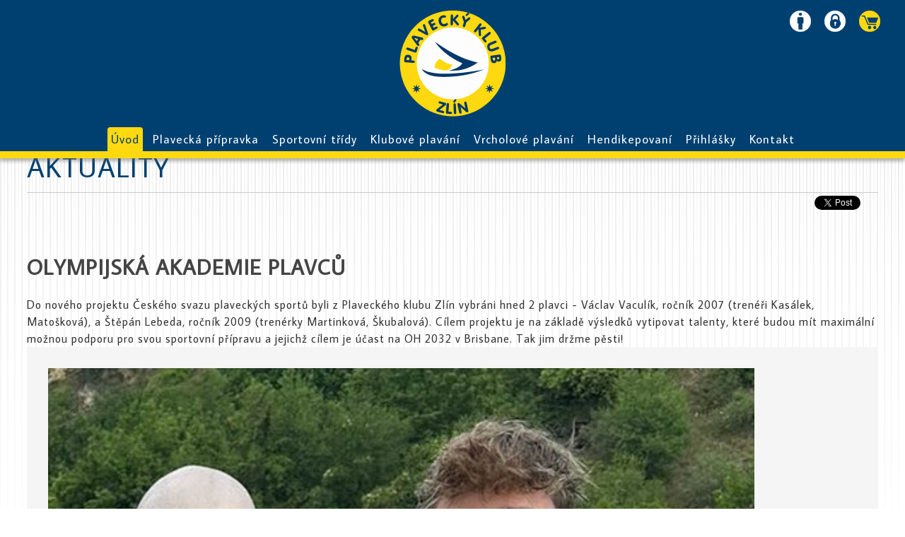

--- FILE ---
content_type: text/html; Charset=65001
request_url: http://www.plaveckyklubzlin.cz/cz/uvod/aktualita/olympijska-akademie-plavcu
body_size: 17022
content:
<!-- STO: 20, SID: 427791957 -->
<!-- STO: 240 -->
<!DOCTYPE html PUBLIC "-//W3C//DTD XHTML 1.0 Strict//EN" "https://www.w3.org/TR/xhtml1/DTD/xhtml1-strict.dtd">
<html xmlns="https://www.w3.org/1999/xhtml" xml:lang="cs" lang="cs">

<head>
<!-- Global site tag (gtag.js) - Google Analytics -->
<script async src="https://www.googletagmanager.com/gtag/js?id=UA-142861972-2"></script>
<script>
  window.dataLayer = window.dataLayer || [];
  function gtag(){dataLayer.push(arguments);}
  gtag('js', new Date());

  gtag('config', 'UA-142861972-2');
</script>
<meta name="robots" content="index,follow" />
<meta name="viewport" content="width=device-width, initial-scale=1, maximum-scale=1" />
<meta name="googlebot" content="index,follow" />
<meta name="google-site-verification" content="" />
<meta http-equiv="Content-Language" content="cs" />
<meta http-equiv="Content-Type" content="text/html; charset=utf-8" />
<meta name="author" content="all: Hana HorÃ¡kovÃ¡ [Flash-I-Net - www.flash-i-net.cz]; e-mail: horakova@flash-i-net.cz" />
<meta name="copyright" content="Flash-I-Net [Flash-I-Net - www.flash-i-net.cz]; e-mail: info@flash-i-net.cz" />
<meta name="description" content="PlaveckÃ½ klub ZlÃ­n pro dÄ›ti od 5 let, sportovnÃ­ tÅ™Ã­dy a vrcholovÃ© plavÃ¡nÃ­. NaÅ¡i trenÃ©Å™i a trenÃ©rky majÃ­ mnohaletÃ© zkuÅ¡enosti se sportovnÃ­m trÃ©ninkem na soutÄ›Å¾nÃ­ Ãºrovni." />
<meta name="keywords" content="plaveckÃ½ klub ZlÃ­n, plaveckÃ½ klub, plavÃ¡nÃ­ ZlÃ­n, zlinswim, plavci ZlÃ­n" />
<meta property="og:type" content="website" />
<meta property="og:site_name" content="PLAVECKÃ KLUB ZLÃNÂ® z. s." />
<meta property="og:url" content="http://www.plaveckyklubzlin.cz/cz/uvod/aktualita/olympijska-akademie-plavcu" />
<meta property="og:title" content="OlympijskÃ¡ akademie plavcÅ¯" />
<meta property="og:image" content="http://www.plaveckyklubzlin.cz/UserFiles/Image/zavody/oh_brisbane2032_logo.jpg" />
<meta name="twitter:card" content="summary_large_image" />
<meta name="twitter:url" content="http://www.plaveckyklubzlin.cz/cz/uvod/aktualita/olympijska-akademie-plavcu" />
<meta name="twitter:title" content="OlympijskÃ¡ akademie plavcÅ¯" />
<meta name="twitter:image" content="http://www.plaveckyklubzlin.cz/UserFiles/Image/zavody/oh_brisbane2032_logo.jpg" />
<title>PLAVECKÃ KLUB ZLÃNÂ® z. s. - tradice plavÃ¡nÃ­ ve ZlÃ­nÄ› od roku 1939</title>

<link rel="shortcut icon" href="favicon.ico" />
<link rel="bookmark" href="https://www.plaveckyklubzlin.cz/" title="PLAVECKÃ KLUB ZLÃNÂ® z. s." />
<link rel="stylesheet" href="/css/reset.css" type="text/css" media="screen" />
<link rel="stylesheet" href="/css/style.css" type="text/css" media="screen" />
<link rel="stylesheet" href="/css/zerogrid.css" type="text/css" media="all" />
<link rel="stylesheet" href="/css/responsive.css" type="text/css" media="all" /> 
<link rel="stylesheet" href="/scripts/jacksbox/css/style.css" type="text/css" charset="utf-8" />
<link rel="stylesheet" href="/scripts/jacksbox/css/fractionslider.css" type="text/css" media="all">
<link rel="stylesheet" href="/scripts/slick/slick.css" type="text/css" />
<link rel="stylesheet" href="/scripts/slick/slick-theme.css" type="text/css" />
<link rel="stylesheet" href="/scripts/slicknav/slicknav.css" type="text/css" media="screen" />
<link rel="stylesheet" href="/scripts/colorbox/example5/colorbox.css" type="text/css" media="screen" />
<link rel="stylesheet" href="/css/clock.css" type="text/css" media="screen" />
<link rel="stylesheet" href="//code.jquery.com/ui/1.12.1/themes/smoothness/jquery-ui.css">
<link rel="stylesheet" href="/scripts/jquery-ui/jquery-ui.css">
<link href="https://fonts.googleapis.com/css?family=Average+Sans&subset=latin,latin-ext" rel="stylesheet" type="text/css" />
<script src="/scripts/css3-mediaqueries.js" type="text/javascript"></script>
<script src="//ajax.googleapis.com/ajax/libs/jquery/1/jquery.min.js"></script>
<script src="//cdnjs.cloudflare.com/ajax/libs/modernizr/2.6.2/modernizr.min.js"></script>
<script src="//code.jquery.com/ui/1.12.1/jquery-ui.js"></script>
<script src="/scripts/slicknav/jquery.slicknav.js"></script>
<script src="/scripts/jquery.colorbox-min.js"></script>
<script src="/scripts/jquery.zoom.js"></script>
<script src="/scripts/slick/slick.js" type="text/javascript" charset="utf-8"></script>                                                       
<script src="/scripts/jquery.sticky.js"></script>
<script src="/scripts/jquery.fractionslider.js" type="text/javascript" charset="utf-8"></script>
<script src="/scripts/jquery.animateNumber.min.js"></script>
<script src="/scripts/jquery.clock.js"></script> 
<script src="/scripts/moje/moje.js" type="text/javascript"></script>

<!--[if lt IE 8]>
  <div style=' clear: both; text-align:center; position: relative;'>
    <a href="https://windows.microsoft.com/en-US/internet-explorer/products/ie/home?ocid=ie6_countdown_bannercode">
      <img src="https://storage.ie6countdown.com/assets/100/images/banners/warning_bar_0000_us.jpg" border="0" height="42" width="820" alt="PouÅ¾Ã­vÃ¡te zastaralÃ½ prohlÃ­Å¾eÄ. Pro rychlejÅ¡Ã­, bezpeÄnÄ›jÅ¡Ã­ prohlÃ­Å¾enÃ­ webu si stÃ¡hnÄ›te novou verzi ZDARMA." />
    </a>
  </div>
<![endif]-->
<!--[if lt IE 9]>
  <script type="text/javascript" src="js/html5.js"></script>
<![endif]-->
</head>
<body id="page1">
  <div id="fb-root"></div>
  <script>(function(d, s, id) {
    var js, fjs = d.getElementsByTagName(s)[0];
    if (d.getElementById(id)) return;
    js = d.createElement(s); js.id = id;
    js.src = 'https://connect.facebook.net/cs_CZ/sdk.js#xfbml=1&version=v3.0';
    fjs.parentNode.insertBefore(js, fjs);
  }(document, 'script', 'facebook-jssdk'));</script>
  <header>
    <div class="main">
      <div id="sticker">
        <div id="logo">
          <p><a href="/cz/uvod" title="PLAVECKÃ KLUB ZLÃNÂ® z. s. - tradice plavÃ¡nÃ­ ve ZlÃ­nÄ› od roku 1939">PlaveckÃ½ klub ZlÃ­nÂ® z. s.</a></p>
        </div>
        <div class="menu-row">
          <div class="col-full">
            <nav>
            <ul id="menu" class="menu">
              <li><a href="/cz/uvod" class="aktivni" title="Ãšvod">Ãšvod</a></li>
              <li><a href="/cz/plavecka-pripravka" title="PlaveckÃ¡ pÅ™Ã­pravka">PlaveckÃ¡ pÅ™Ã­pravka</a>
                    <ul>
                      <li>
                        <a href="/cz/plavecka-pripravka/aktuality/4" target="_self" class="odkaz2" data-image="/UserFiles/Image/images/ico-aktualne.png" data-nadpis="AktuÃ¡lnÄ›" data-popis="">AktuÃ¡lnÄ›</a>
                      </li>
                      <li>
                        <a href="/cz/plavecka-pripravka/stranka/plavecka-pripravka" target="_self" class="odkaz2" data-image="/UserFiles/Image/images/ico-info.png" data-nadpis="ZÃ¡kladnÃ­ informace" data-popis="">ZÃ¡kladnÃ­ informace</a>
                      </li>
                    </ul>
              </li>
              <li><a href="/cz/sportovni-tridy" title="SportovnÃ­ tÅ™Ã­dy">SportovnÃ­ tÅ™Ã­dy</a>
                    <ul>
                      <li>
                        <a href="/cz/sportovni-tridy/aktuality/3" target="_self" class="odkaz3" data-image="/UserFiles/Image/images/ico-aktualne.png" data-nadpis="AktuÃ¡lnÄ›" data-popis="">AktuÃ¡lnÄ›</a>
                      </li>
                      <li>
                        <a href="/cz/sportovni-tridy/clanky/3" target="_self" class="odkaz3" data-image="/UserFiles/Image/images/ico-info.png" data-nadpis="ZÃ¡kladnÃ­ informace" data-popis="">ZÃ¡kladnÃ­ informace</a>
                      </li>
                    </ul>
              </li>
              <li><a href="/cz/klubove-plavani" title="KlubovÃ© plavÃ¡nÃ­">KlubovÃ© plavÃ¡nÃ­</a>
                    <ul>
                      <li>
                        <a href="/cz/klubove-plavani/aktuality/5" target="_self" class="odkaz4" data-image="/UserFiles/Image/images/ico-aktualne.png" data-nadpis="AktuÃ¡lnÄ›" data-popis="">AktuÃ¡lnÄ›</a>
                      </li>
                      <li>
                        <a href="/cz/klubove-plavani/stranka/klubove-plavani" target="_self" class="odkaz4" data-image="/UserFiles/Image/images/ico-info.png" data-nadpis="ZÃ¡kladnÃ­ informace" data-popis="">ZÃ¡kladnÃ­ informace</a>
                      </li>
                      <li>
                        <a href="/cz/klubove-plavani/stranka/klubove-plavani-sportovni-plavani" target="_self" class="odkaz4" data-image="/UserFiles/Image/images/ico-plavani.png" data-nadpis="SportovnÃ­ plavÃ¡nÃ­" data-popis="">SportovnÃ­ plavÃ¡nÃ­</a>
                      </li>
                    </ul>
              </li>
              <li><a href="/cz/vrcholove-plavani" title="VrcholovÃ© plavÃ¡nÃ­">VrcholovÃ© plavÃ¡nÃ­</a>
                    <ul>
                      <li>
                        <a href="/cz/vrcholove-plavani/aktuality/2" target="_self" class="odkaz5" data-image="/UserFiles/Image/images/ico-aktualne.png" data-nadpis="AktuÃ¡lnÄ›" data-popis="">AktuÃ¡lnÄ›</a>
                      </li>
                      <li>
                        <a href="/cz/vrcholove-plavani/stranka/vrcholove-plavani" target="_self" class="odkaz5" data-image="/UserFiles/Image/images/ico-info.png" data-nadpis="ZÃ¡kladnÃ­ informace" data-popis="">ZÃ¡kladnÃ­ informace</a>
                      </li>
                    </ul>
              </li>
              <li><a href="/cz/hendikepovani" title="HendikepovanÃ­">HendikepovanÃ­</a>
                    <ul>
                      <li>
                        <a href="/cz/hendikepovani/aktuality/6" target="_self" class="odkaz6" data-image="/UserFiles/Image/images/ico-aktualne.png" data-nadpis="AktuÃ¡lnÄ›" data-popis="">AktuÃ¡lnÄ›</a>
                      </li>
                      <li>
                        <a href="/cz/hendikepovani/stranka/hendikepovani" target="_self" class="odkaz6" data-image="/UserFiles/Image/images/ico-hendikepovani.png" data-nadpis="HendikepovanÃ­" data-popis="">HendikepovanÃ­</a>
                      </li>
                      <li>
                        <a href="/cz/hendikepovani/stranka/plavci-nadeje" target="_self" class="odkaz6" data-image="/UserFiles/Image/images/ico-berani.png" data-nadpis="SK Berani NadÄ›je ZlÃ­n" data-popis="">SK Berani NadÄ›je ZlÃ­n</a>
                      </li>
                    </ul>
              </li>
              <li><a href="/cz/eshop" title="PÅ™ihlÃ¡Å¡ky">PÅ™ihlÃ¡Å¡ky</a></li>
              <li><a href="/cz/kontakt" title="Kontakt">Kontakt</a></li>
            </ul>
          </nav>
        </div>
      </div>
      </div>
    </div>
  </header>

        <div id="hlavickaeshop">
          <ul>
            <li><a href="/cz/eshop/registr/1" target="_self" class="ico-registrace" title="Registrace"><img src="/UserFiles/Image/images/ico-registrace.png" alt="Registrace" /><span>Registrace</a></li>
            <li><a href="/cz/eshop/login/1" target="_self" class="ico-prihlaseni" title="PÅ™ihlÃ¡Å¡enÃ­"><img src="/UserFiles/Image/images/ico-prihlaseni.png" alt="PÅ™ihlÃ¡Å¡enÃ­" /><span>PÅ™ihlÃ¡Å¡enÃ­</a></li>
            <li><a href="/cz/eshop/kosik" target="_self" class="ico-kosik" title="PÅ™ihlÃ¡Å¡ky"><img src="/UserFiles/Image/images/ico-kosik.png" alt="PÅ™ihlÃ¡Å¡ky" /><span>PÅ™ihlÃ¡Å¡ky</a></li>
          </ul>
        </div>
<!-- [mod_str][2] volanï¿½ modul: aktualita -->
  <section id="content">
    <div class="main zerogrid">
      <article class="col-full">
<!-- dotaz: SELECT * FROM sekce WHERE id = 1 -->
      <h1>Aktuality</h1>
        <div id="social-buttons">
          <a href="https://twitter.com/share" class="twitter-share-button" data-show-count="false" data-url="http://www.plaveckyklubzlin.cz/cz/uvod/aktualita/olympijska-akademie-plavcu">Tweet</a><script async src="https://platform.twitter.com/widgets.js" charset="utf-8"></script>
          <div class="fb-share-button" data-href="http://www.plaveckyklubzlin.cz/cz/uvod/aktualita/olympijska-akademie-plavcu" data-layout="button" data-size="small" data-mobile-iframe="true"><a target="_blank" href="https://www.facebook.com/sharer/sharer.php?u=http://www.plaveckyklubzlin.cz/cz/uvod/aktualita/olympijska-akademie-plavcu;src=sdkpreparse" class="fb-xfbml-parse-ignore">SdÃ­let</a></div>
        </div>
      <h2>OlympijskÃ¡ akademie plavcÅ¯</h2>
      <div class="aktualita-popis">Do nov&eacute;ho projektu ÄŒesk&eacute;ho svazu plaveck&yacute;ch sportÅ¯ byli z Plaveck&eacute;ho klubu Zl&iacute;n vybr&aacute;ni hned 2 plavci - V&aacute;clav Vacul&iacute;k, roÄn&iacute;k 2007 (tren&eacute;Å™i Kas&aacute;lek, Mato&scaron;kov&aacute;), a &Scaron;tÄ›p&aacute;n Lebeda, roÄn&iacute;k 2009 (tren&eacute;rky Martinkov&aacute;, &Scaron;kubalov&aacute;). C&iacute;lem projektu je na z&aacute;kladÄ› v&yacute;sledkÅ¯ vytipovat talenty, kter&eacute; budou m&iacute;t maxim&aacute;ln&iacute; moÅ¾nou podporu pro svou sportovn&iacute; pÅ™&iacute;pravu a jejichÅ¾ c&iacute;lem je &uacute;Äast na OH 2032 v Brisbane. Tak jim drÅ¾me pÄ›sti!&nbsp;</div>
      <div class="aktualita-obsah"><p><img src="/UserFiles/Image/zavody/20240707_oh_brisbane.jpg" alt="" width="999" /></p></div>
      <div class="aktualita-zpet"><ul><li><a href="/cz/uvod">ZpÄ›t</a></li></ul></div>
      </article>
    </div>
  </section>

  <section id="mod8">
    <div class="main">
      <article class="col-full">
        <div id="hlavickahledat">
          <div class="bunkatit"><p>VyhledÃ¡vÃ¡nÃ­</p></div>
          <form action="/cz/eshop/hledat" method="post">
            <input class="hledat-policko" type="text" name="vyraz" size="30" />
            <input type="hidden" name="odeslano" value="1" />
            <input class="hledat-tlacitko" type="image" src="/UserFiles/Image/images/lupa.png" name="image" />
          </form>
        </div>
      </article>
    </div>
  </section>

<section id="paticka"><div class="main zerogrid"><article class="col-1-4"><h2>Informace</h2><ul><li><a href="/cz/o-plaveckem-klubu-zlin">O klubu</a></li><li><a href="/cz/historie-klubu">Historie klubu</a></li><li><a href="/cz/zlinsti-plavci-na-oh">Zl&iacute;n&scaron;t&iacute; plavci na OH, MS, ME...</a></li><li><a href="/cz/osobnosti-klubu">Osobnosti klubu</a></li><li><a href="/cz/cestni-clenove">ÄŒestn&iacute; Älenov&eacute;</a></li><li><a href="/cz/klubove-rekordy">Klubov&eacute; rekordy</a></li><li><a href="/cz/uspechy-klubu">&Uacute;spÄ›chy klubu</a></li><li><a href="/cz/treneri">Tren&eacute;Å™i</a></li><li><a href="/cz/masters">Masters</a></li><li><a href="/cz/rozhodci">RozhodÄ&iacute;</a></li><li><a href="/cz/vanocni-cena">V&aacute;noÄn&iacute; cena</a></li><li><a href="/cz/smelina-cup">&Scaron;melina Cup</a></li><li><a href="/cz/ke-stazeni">Ke staÅ¾en&iacute;</a></li><li><a href="/cz/partneri">PartneÅ™i</a></li></ul><h2>Archiv</h2><ul><li><a href="/cz/archiv-clanku">Archiv Äl&aacute;nkÅ¯</a></li></ul></article><article class="col-2-4"><h2>PÅ™ihl&aacute;&scaron;ky</h2><ul><li><a href="/cz/ochrana-osobnich-udaju">Ochrana osobn&iacute;ch &uacute;dajÅ¯</a></li><li><a href="/cz/ke-stazeni/soubory/1">Stanovy a smÄ›rnice</a></li></ul><h2>DÅ¯leÅ¾it&eacute; odkazy</h2><ul><li><a href="https://zlinswim.rajce.idnes.cz/" target="_blank" rel="noopener">Fotogalerie RajÄe.net</a></li><li><a href="http://www.statistikaplavani.cz/" target="_blank" rel="noopener">Statistiky plavcÅ¯ ÄŒR</a></li><li><a href="https://www.czechswimming.cz/" target="_blank" rel="noopener">ÄŒSPS</a></li><li><a href="http://www.plaveckyblog.cz/" target="_blank" rel="noopener">Plaveck&yacute; blog</a></li></ul><h2>Newsletter</h2><p>Chcete b&yacute;t informov&aacute;n&iacute; o aktu&aacute;ln&iacute;m dÄ›n&iacute; v klubu?</p><div class="tlacitko"><ul><li><a href="/cz/newsletter">PÅ™ihl&aacute;sit / odhl&aacute;sit odbÄ›r</a></li></ul></div></article><article class="col-3-4"><h2>Kontakt</h2><p>PLAVECK&Yacute; KLUB ZL&Iacute;N&reg; z. s.<br />Hradsk&aacute; 854<br />760 01 Zl&iacute;n</p><h3>e-mail</h3><p><a href="mailto:info@zlinswim.cz">info@zlinswim.cz</a></p><p><a href="https://www.facebook.com/PKZLIN/" target="_blank" rel="noopener"><img src="/UserFiles/Image/images/facebook.png" alt="" /></a></p></article></div></section>
  <footer>
    <div class="main zerogrid">
      <article class="col-full">
       </article>
     </div>
      <div class="copyright">
        Â© PLAVECKÃ KLUB ZLÃNÂ® z.s. All right reserved <br />         <a rel="nofollow" class="link" target="_blank" href="http://www.flash-i-net.cz">Webdesign and programing by Flash-I-Net Â© 2019</a>
       </div>
  </footer>
<!-- Global site tag (gtag.js) - Google Analytics
<script async src="https://www.googletagmanager.com/gtag/js?id=UA-25476989-1"></script>
<script>
  window.dataLayer = window.dataLayer || [];
  function gtag(){dataLayer.push(arguments);}
  gtag('js', new Date());

  gtag('config', 'UA-25476989-1');
</script>                 --></body>
</html>


--- FILE ---
content_type: text/html; Charset=65001
request_url: http://www.plaveckyklubzlin.cz/css/clock.css
body_size: 30128
content:
<!-- STO: 240, SID: 427791957 -->
<!-- STO: 240 -->
<!DOCTYPE html PUBLIC "-//W3C//DTD XHTML 1.0 Strict//EN" "https://www.w3.org/TR/xhtml1/DTD/xhtml1-strict.dtd">
<html xmlns="https://www.w3.org/1999/xhtml" xml:lang="cs" lang="cs">

<head>
<!-- Global site tag (gtag.js) - Google Analytics -->
<script async src="https://www.googletagmanager.com/gtag/js?id=UA-142861972-2"></script>
<script>
  window.dataLayer = window.dataLayer || [];
  function gtag(){dataLayer.push(arguments);}
  gtag('js', new Date());

  gtag('config', 'UA-142861972-2');
</script>
<meta name="robots" content="index,follow" />
<meta name="viewport" content="width=device-width, initial-scale=1, maximum-scale=1" />
<meta name="googlebot" content="index,follow" />
<meta name="google-site-verification" content="" />
<meta http-equiv="Content-Language" content="cs" />
<meta http-equiv="Content-Type" content="text/html; charset=utf-8" />
<meta name="author" content="all: Hana Horáková [Flash-I-Net - www.flash-i-net.cz]; e-mail: horakova@flash-i-net.cz" />
<meta name="copyright" content="Flash-I-Net [Flash-I-Net - www.flash-i-net.cz]; e-mail: info@flash-i-net.cz" />
<meta name="description" content="Plavecký klub Zlín pro děti od 5 let, sportovní třídy a vrcholové plavání. Naši trenéři a trenérky mají mnohaleté zkušenosti se sportovním tréninkem na soutěžní úrovni." />
<meta name="keywords" content="plavecký klub Zlín, plavecký klub, plavání Zlín, zlinswim, plavci Zlín" />
<title>PLAVECKÝ KLUB ZLÍN® z. s. - tradice plavání ve Zlíně od roku 1939</title>

<link rel="shortcut icon" href="favicon.ico" />
<link rel="bookmark" href="https://www.plaveckyklubzlin.cz/" title="PLAVECKÝ KLUB ZLÍN® z. s." />
<link rel="stylesheet" href="/css/reset.css" type="text/css" media="screen" />
<link rel="stylesheet" href="/css/style.css" type="text/css" media="screen" />
<link rel="stylesheet" href="/css/zerogrid.css" type="text/css" media="all" />
<link rel="stylesheet" href="/css/responsive.css" type="text/css" media="all" /> 
<link rel="stylesheet" href="/scripts/jacksbox/css/style.css" type="text/css" charset="utf-8" />
<link rel="stylesheet" href="/scripts/jacksbox/css/fractionslider.css" type="text/css" media="all">
<link rel="stylesheet" href="/scripts/slick/slick.css" type="text/css" />
<link rel="stylesheet" href="/scripts/slick/slick-theme.css" type="text/css" />
<link rel="stylesheet" href="/scripts/slicknav/slicknav.css" type="text/css" media="screen" />
<link rel="stylesheet" href="/scripts/colorbox/example5/colorbox.css" type="text/css" media="screen" />
<link rel="stylesheet" href="/css/clock.css" type="text/css" media="screen" />
<link rel="stylesheet" href="//code.jquery.com/ui/1.12.1/themes/smoothness/jquery-ui.css">
<link rel="stylesheet" href="/scripts/jquery-ui/jquery-ui.css">
<link href="https://fonts.googleapis.com/css?family=Average+Sans&subset=latin,latin-ext" rel="stylesheet" type="text/css" />
<script src="/scripts/css3-mediaqueries.js" type="text/javascript"></script>
<script src="//ajax.googleapis.com/ajax/libs/jquery/1/jquery.min.js"></script>
<script src="//cdnjs.cloudflare.com/ajax/libs/modernizr/2.6.2/modernizr.min.js"></script>
<script src="//code.jquery.com/ui/1.12.1/jquery-ui.js"></script>
<script src="/scripts/slicknav/jquery.slicknav.js"></script>
<script src="/scripts/jquery.colorbox-min.js"></script>
<script src="/scripts/jquery.zoom.js"></script>
<script src="/scripts/slick/slick.js" type="text/javascript" charset="utf-8"></script>                                                       
<script src="/scripts/jquery.sticky.js"></script>
<script src="/scripts/jquery.fractionslider.js" type="text/javascript" charset="utf-8"></script>
<script src="/scripts/jquery.animateNumber.min.js"></script>
<script src="/scripts/jquery.clock.js"></script> 
<script src="/scripts/moje/moje.js" type="text/javascript"></script>

<!--[if lt IE 8]>
  <div style=' clear: both; text-align:center; position: relative;'>
    <a href="https://windows.microsoft.com/en-US/internet-explorer/products/ie/home?ocid=ie6_countdown_bannercode">
      <img src="https://storage.ie6countdown.com/assets/100/images/banners/warning_bar_0000_us.jpg" border="0" height="42" width="820" alt="Používáte zastaralý prohlížeč. Pro rychlejší, bezpečnější prohlížení webu si stáhněte novou verzi ZDARMA." />
    </a>
  </div>
<![endif]-->
<!--[if lt IE 9]>
  <script type="text/javascript" src="js/html5.js"></script>
<![endif]-->
</head>
<body id="page1">
  <header>
    <div class="main">
      <div id="sticker">
        <div id="logo">
          <p><a href="/cz/uvod" title="PLAVECKÝ KLUB ZLÍN® z. s. - tradice plavání ve Zlíně od roku 1939">Plavecký klub Zlín® z. s.</a></p>
        </div>
        <div class="menu-row">
          <div class="col-full">
            <nav>
            <ul id="menu" class="menu">
              <li><a href="/cz/uvod" class="aktivni" title="Úvod">Úvod</a></li>
              <li><a href="/cz/plavecka-pripravka" title="Plavecká přípravka">Plavecká přípravka</a>
                    <ul>
                      <li>
                        <a href="/cz/plavecka-pripravka/aktuality/4" target="_self" class="odkaz2" data-image="/UserFiles/Image/images/ico-aktualne.png" data-nadpis="Aktuálně" data-popis="">Aktuálně</a>
                      </li>
                      <li>
                        <a href="/cz/plavecka-pripravka/stranka/plavecka-pripravka" target="_self" class="odkaz2" data-image="/UserFiles/Image/images/ico-info.png" data-nadpis="Základní informace" data-popis="">Základní informace</a>
                      </li>
                    </ul>
              </li>
              <li><a href="/cz/sportovni-tridy" title="Sportovní třídy">Sportovní třídy</a>
                    <ul>
                      <li>
                        <a href="/cz/sportovni-tridy/aktuality/3" target="_self" class="odkaz3" data-image="/UserFiles/Image/images/ico-aktualne.png" data-nadpis="Aktuálně" data-popis="">Aktuálně</a>
                      </li>
                      <li>
                        <a href="/cz/sportovni-tridy/clanky/3" target="_self" class="odkaz3" data-image="/UserFiles/Image/images/ico-info.png" data-nadpis="Základní informace" data-popis="">Základní informace</a>
                      </li>
                    </ul>
              </li>
              <li><a href="/cz/klubove-plavani" title="Klubové plavání">Klubové plavání</a>
                    <ul>
                      <li>
                        <a href="/cz/klubove-plavani/aktuality/5" target="_self" class="odkaz4" data-image="/UserFiles/Image/images/ico-aktualne.png" data-nadpis="Aktuálně" data-popis="">Aktuálně</a>
                      </li>
                      <li>
                        <a href="/cz/klubove-plavani/stranka/klubove-plavani" target="_self" class="odkaz4" data-image="/UserFiles/Image/images/ico-info.png" data-nadpis="Základní informace" data-popis="">Základní informace</a>
                      </li>
                      <li>
                        <a href="/cz/klubove-plavani/stranka/klubove-plavani-sportovni-plavani" target="_self" class="odkaz4" data-image="/UserFiles/Image/images/ico-plavani.png" data-nadpis="Sportovní plavání" data-popis="">Sportovní plavání</a>
                      </li>
                    </ul>
              </li>
              <li><a href="/cz/vrcholove-plavani" title="Vrcholové plavání">Vrcholové plavání</a>
                    <ul>
                      <li>
                        <a href="/cz/vrcholove-plavani/aktuality/2" target="_self" class="odkaz5" data-image="/UserFiles/Image/images/ico-aktualne.png" data-nadpis="Aktuálně" data-popis="">Aktuálně</a>
                      </li>
                      <li>
                        <a href="/cz/vrcholove-plavani/stranka/vrcholove-plavani" target="_self" class="odkaz5" data-image="/UserFiles/Image/images/ico-info.png" data-nadpis="Základní informace" data-popis="">Základní informace</a>
                      </li>
                    </ul>
              </li>
              <li><a href="/cz/hendikepovani" title="Hendikepovaní">Hendikepovaní</a>
                    <ul>
                      <li>
                        <a href="/cz/hendikepovani/aktuality/6" target="_self" class="odkaz6" data-image="/UserFiles/Image/images/ico-aktualne.png" data-nadpis="Aktuálně" data-popis="">Aktuálně</a>
                      </li>
                      <li>
                        <a href="/cz/hendikepovani/stranka/hendikepovani" target="_self" class="odkaz6" data-image="/UserFiles/Image/images/ico-hendikepovani.png" data-nadpis="Hendikepovaní" data-popis="">Hendikepovaní</a>
                      </li>
                      <li>
                        <a href="/cz/hendikepovani/stranka/plavci-nadeje" target="_self" class="odkaz6" data-image="/UserFiles/Image/images/ico-berani.png" data-nadpis="SK Berani Naděje Zlín" data-popis="">SK Berani Naděje Zlín</a>
                      </li>
                    </ul>
              </li>
              <li><a href="/cz/eshop" title="Přihlášky">Přihlášky</a></li>
              <li><a href="/cz/kontakt" title="Kontakt">Kontakt</a></li>
            </ul>
          </nav>
        </div>
      </div>
      </div>
    </div>
  </header>

        <div id="hlavickaeshop">
          <ul>
            <li><a href="/cz/eshop/registr/1" target="_self" class="ico-registrace" title="Registrace"><img src="/UserFiles/Image/images/ico-registrace.png" alt="Registrace" /><span>Registrace</a></li>
            <li><a href="/cz/eshop/login/1" target="_self" class="ico-prihlaseni" title="Přihlášení"><img src="/UserFiles/Image/images/ico-prihlaseni.png" alt="Přihlášení" /><span>Přihlášení</a></li>
            <li><a href="/cz/eshop/kosik" target="_self" class="ico-kosik" title="Přihlášky"><img src="/UserFiles/Image/images/ico-kosik.png" alt="Přihlášky" /><span>Přihlášky</a></li>
          </ul>
        </div>
<!-- [mod_str][2] volan� modul: titulni -->
              <section id="content1">
                <div class="main">
                  <article class="col-full">
                    <div class="uvod1">
<div class="slider-wrapper">
  <div class="slider background-slider">
    <div class="fs_loader"></div>

    <div class="slide" style="display: none;">
      <p class="velke bile" data-position="130,350" data-in="bottom" data-delay="100" data-out="fade">Plavecký klub Zlín</p>
      <p id="counter" class="vetsi bile" data-position="190,350" data-in="bottom" data-delay="1200" data-out="fade">založen již v roce <span id="rok">0</span></p>
      <!--<span data-in="bottom" data-position="270,350" data-delay="1600" data-out="fade"><div class="slidertlacitko"><ul><li><a href="/cz/o-plaveckem-klubu-zlin" alt="">více informací</a></li></ul></div></span>-->
      <img alt="sliderfoto" data-fixed src="/UserFiles/Image/slider/slider3.jpg" />
    </div>

    <div class="slide" style="display: none;">
      <p class="velke modre" data-position="130,350" data-in="bottom" data-delay="100" data-out="fade">Plavecká přípravka</p>
      <p class="male modre" data-position="190,350" data-in="bottom" data-delay="1200" data-out="fade">Do plavecké přípravky můžete děti přihlásit po celý rok!</p>
      <!--<span data-in="bottom" data-position="270,350" data-delay="1600" data-out="fade"><div class="slidertlacitko"><ul><li><a href="/cz/eshop/katalog/pripravka" alt="">přihláška</a></li></ul></div></span>-->
      <img alt="sliderfoto" data-fixed src="/UserFiles/Image/slider/slider3.jpg" />
     </div>

     <div class="slide" style="display: none;">
       <p class="velke bile" data-position="130,350" data-in="bottom" data-delay="100" data-out="fade">Sportovní plavání</p>
       <p class="male bile" data-position="190,350" data-in="bottom" data-delay="1200" data-out="fade">kurzy plavání pro dorostence a dospělé sportovce od 15 let</p>
       <!--<span data-in="bottom" data-position="270,350" data-delay="1600" data-out="fade"><div class="slidertlacitko"><ul><li><a href="/cz/eshop/katalog/klubove-sportovni-plavani" alt="">přihláška</a></li></ul></div></span>-->
       <img alt="sliderfoto" data-fixed src="/UserFiles/Image/slider/slider3.jpg" />
     </div>
	 
  </div>		      
</div>

          
                    </div>
                  </article>
                </div>
              </section>

              <section id="content2">
                <div class="main zerogrid">
                  <article class="col-full">
                    <div class="uvod2">
<!-- dotaz: SELECT * FROM typobs WHERE modul = 'aktuality' -->
<!-- dotaz: SELECT * FROM sekce WHERE jazyk = 1 and typobs = 26 and odkaz = 0 -->
            <h2>Aktuálně</h2>
                      <div class="aktuality" id="blok-aktuality">
<!-- [10] sekce: 1, def_sek: 1, modul: titulni, akt_kat_id: 0, tab: aktuality -->
<!-- dotaz: SELECT * FROM typobs WHERE modul = 'aktuality' -->
<!-- dotaz: SELECT * FROM sekce WHERE jazyk = 1 and typobs = 26 and id = 1 -->
<!-- dotaz: SELECT * FROM typobs WHERE modul = 'aktuality' -->
<!-- dotaz: SELECT * FROM sekce_nab WHERE typobs = 26 and sekce = 1 -->
<!-- [15] sekce: 1, def_sek: 1, modul: titulni, akt_kat_id: 0 -->
<!-- SQL: SELECT * FROM aktuality WHERE jazyk = 1 and aktivni = 1 ORDER BY platnost_od desc, platnost_do desc, id -->
                        <div class="aktualita">
                          <div class="aktualita-foto"><div class="obrazek" style="background-image: url(/UserFiles/Image/aktuality/pkz_logo_pripravka.png)" title="Prázdniny - neplaveme!"></div></div>
                          <p class="aktualita-datum">24.01.2026</p>
                          <h3>Prázdniny - neplaveme!</h3>
                          <p class="aktualita-text">Opět tu m&aacute;me pr&aacute;zdniny, tentokr&aacute;t pololetn&iacute;. V p&aacute;tek 30. ledna Př&iacute;pravka ani Klubov&eacute; plav&aacute;n&iacute; NEPLAVE!&nbsp;<br /><br />Už&iacute;vejte den volna</p>
                        </div>
                        <div class="aktualita">
                          <div class="aktualita-foto"><div class="obrazek" style="background-image: url(/UserFiles/Image/zavody/20260118_lednacek.jpg)" title="Ledňáček 2026"></div></div>
                          <p class="aktualita-datum">19.01.2026</p>
                          <h3>Ledňáček 2026</h3>
                          <p class="aktualita-text">Neděln&iacute; z&aacute;vody plaveck&eacute; Př&iacute;pravky s &uacute;čast&iacute; plav&aacute;čků z Klubov&eacute;ho plav&aacute;n&iacute;...<br /><br />Fotogalerie na Rajčeti <a href="https://www.rajce.idnes.cz/zlinswim/album/lednacek-2025-nedele-18-1-2026" target="_blank" rel="noopener">&gt;&gt;ZDE&lt;&lt;</a></p>
                        </div>
                        <div class="aktualita">
                          <div class="aktualita-foto"><div class="obrazek" style="background-image: url(/UserFiles/Image/aktuality/pkz_logo.png)" title="Pozvánka na Valnou hromadu PK Zlín"></div></div>
                          <p class="aktualita-datum">16.01.2026</p>
                          <h3><a href="/cz/uvod/aktualita/pozvanka-na-valnou-hromadu-pk-zlin">Pozvánka na Valnou hromadu PK Zlín</a></h3>
                          <p class="aktualita-text">V&scaron;echny členy PK Zl&iacute;n zveme na Valnou hromadu PLAVECK&Eacute;HO KLUBU ZL&Iacute;N, z. s.<br /><br />20. 1. 2026<br />M&iacute;sto: Club Restaurant MSI, n&aacute;m. T. G. Masaryka 1281, Zl&iacute;n<br />Prezentace: 17:30 - 18:00 hod.<br />Jedn&aacute;n&iacute;: 18:00 - 20:00 hod...<br /><br />&nbsp;</p>
                        </div>
                        <div class="aktualita">
                          <div class="aktualita-foto"><div class="obrazek" style="background-image: url(/UserFiles/Image/poradame_zavody/hana_martinkova.jpg)" title="Šmelina Cup 2026 - propozice"></div></div>
                          <p class="aktualita-datum">07.01.2026</p>
                          <h3><a href="/cz/uvod/aktualita/smelina-cup-2026-propozice">Šmelina Cup 2026 - propozice</a></h3>
                          <p class="aktualita-text">Ahoj plavci a plav&aacute;čci,<br /><br />bliž&scaron;&iacute; info o z&aacute;vodn&iacute;m i poz&aacute;vodn&iacute;m děn&iacute;... klikni na nadpis!</p>
                        </div>
                        <div class="aktualita">
                          <div class="aktualita-foto"><div class="obrazek" style="background-image: url(/UserFiles/Image/zavody/20251220_mcr_plzen03.jpg)" title="25 medailí a český juniorský rekord na zimním MČR v Plzni!"></div></div>
                          <p class="aktualita-datum">23.12.2025</p>
                          <h3><a href="/cz/uvod/aktualita/25-medaili-a-cesky-juniorsky-rekord-na-zimnim-mcr-v-plzni">25 medailí a český juniorský rekord na zimním MČR v Plzni!</a></h3>
                          <p class="aktualita-text"><p style="text-align: justify;">Na&scaron;i plavci si odv&aacute;ž&iacute; 25 medail&iacute; a česk&yacute; juniorsk&yacute; rekord ze Zimn&iacute;ho MČR juniorů a dospěl&yacute;ch! 🤩🏆<p style="text-align: justify;">Vrchol zimn&iacute; sez&oacute;ny se konal v Plzni 18.-21.12.2025 a n&aacute;&scaron; klub zde reprezentovalo celkem 20 plavců.</p>
                        </div>
                          <div class="tlacitko-aktuality"><ul><li><a href="/cz/uvod/aktuality">Zobrazit vše</a></li></ul></div>
                        </div>
                    </div>
                  </article>
                </div>
              </section>

              <section id="content3">
                <div class="main zerogrid">
                  <article class="col-full">
                    <div class="uvod3">
          <h2>V&iacute;t&aacute;me v&aacute;s na str&aacute;nk&aacute;ch Plaveck&eacute;ho klubu Zl&iacute;n</h2><p>Plaveck&yacute; klub Zl&iacute;n byl založen již v roce 1939. Celkov&aacute; sportovn&iacute; koncepce klubu je rozv&iacute;jena v souladu se současn&yacute;mi odborn&yacute;mi trendy a tak&eacute; vych&aacute;z&iacute; z tren&eacute;rsk&yacute;ch zku&scaron;enost&iacute; PaedDr. Přikryla, pod jehož veden&iacute;m zl&iacute;nsk&yacute; plavec Daniel M&aacute;lek dos&aacute;hl historick&eacute;ho &uacute;spěchu česk&eacute;ho plav&aacute;n&iacute; &ndash; 2x 5. m&iacute;sto (100 a 200 m prsa) na olympi&aacute;dě v Sydney r. 2000 a mistr Evropy t&eacute;hož roku z ME ve Valencii (celkem 3x &uacute;čast na OH, 4x mistrovstv&iacute; světa, 15x &uacute;čast na mistrovstv&iacute; Evropy). Dal&scaron;&iacute;mi &uacute;spě&scaron;n&yacute;mi odchovanci klubu posledn&iacute; dek&aacute;dy pod jeho veden&iacute;m jsou např. Marcela Kubalč&iacute;kov&aacute;, kter&aacute; dos&aacute;hla 6. a 2x 8.m&iacute;sta na mistrovstv&iacute; Evropy (celkem 1x &uacute;čast na OH, 5x mistrovstv&iacute; světa, 13x &uacute;čast na ME) nebo Ivo Benda (1x &uacute;čast na MS, 6x ME).</p>
                    </div>
                  </article>
                </div>
              </section>

              <section id="content4">
                <div class="main zerogrid">
                  <article class="col-full">
                    <div class="uvod4">
              </div>
            </article>
          </div>
        </section>

        <section id="content5">
          <div class="main zerogrid">
            <article class="col-full">
              <div class="uvod5">
          <div class="ikonky-uvod1"><a href="/cz/ke-stazeni/soubory/6/106"><img src="/UserFiles/Image/images/ico-rocenka2017.png" alt="" /></a></div><div class="ikonky-uvod2"><a href="/cz/eshop"><img src="/UserFiles/Image/images/ico-prihlasky.png" alt="" /></a></div><div class="ikonky-uvod3"><a href="/cz/ke-stazeni/soubory/5/66"><img src="/UserFiles/Image/images/ico-papiroveprihlasky.png" alt="" /></a></div>
              </div>
            </article>
          </div>
        </section>

        <section id="content6">
          <div class="main">
            <article class="col-full">
              <div class="tip00">
      <h1>Partneři</h1>
      <div class="tip0">
<!-- SQL: SELECT * FROM sponzoring WHERE jazyk = 1 and aktivni = 1 ORDER BY por, id -->
          <div class="tip">
        <a target="_blank" href="https://www.kr-zlinsky.cz/">
          <div class="tipico"><img class="tiplogo" src="/UserFiles/Image/sponzori/zl_kraj_zlute_text.png" border="0" alt="Zlínský kraj" /></div>
            <div class="tiptext"><p><strong>Zlínský kraj</strong> - <p>Podpora z Fondu ml&aacute;deže a sportu</p></p></div>
        </a>
        </div>
          <div class="tip">
        <a target="_blank" href="https://www.zlin.eu/">
          <div class="tipico"><img class="tiplogo" src="/UserFiles/Image/sponzori/zlin.png" border="0" alt="Město Zlín" /></div>
            <div class="tiptext"><p><strong>Město Zlín</strong> - </p></div>
        </a>
        </div>
          <div class="tip">
        <a target="_blank" href="https://www.msmt.cz/">
          <div class="tipico"><img class="tiplogo" src="/UserFiles/Image/sponzoring/msmt_text.jpg" border="0" alt="MŠMT" /></div>
            <div class="tiptext"><p><strong>MŠMT</strong> - <p>M&Scaron;MT ČR poskytlo klubu v&nbsp;r. 2020 podporu na z&aacute;kladě:<br />Program VIII - Organizace sportu ve sportovn&iacute;ch klubech</p></p></div>
        </a>
        </div>
          <div class="tip">
        <a target="_blank" href="https://agenturasport.cz/">
          <div class="tipico"><img class="tiplogo" src="/UserFiles/Image/sponzoring/nsa.jpg" border="0" alt="Národní sportovní agentura" /></div>
            <div class="tiptext"><p><strong>Národní sportovní agentura</strong> - <p>Podpora z Fondu ml&aacute;deže a sportu</p></p></div>
        </a>
        </div>
          <div class="tip">
        <a target="_blank" href="https://www.czechswimming.cz/">
          <div class="tipico"><img class="tiplogo" src="/UserFiles/Image/sponzoring/český-svaz-plaveckých-sportů.png" border="0" alt="ČSPS" /></div>
            <div class="tiptext"><p><strong>ČSPS</strong> - </p></div>
        </a>
        </div>
          <div class="tip">
        <a target="_blank" href="http://www.zsezzlin.cz/">
          <div class="tipico"><img class="tiplogo" src="/UserFiles/Image/sponzori/zsez.png" border="0" alt="Základní škola Emila Zátopka" /></div>
            <div class="tiptext"><p><strong>Základní škola Emila Zátopka</strong> - </p></div>
        </a>
        </div>
          <div class="tip">
        <a target="_blank" href="https://www.greiner-gpi.com">
          <div class="tipico"><img class="tiplogo" src="/UserFiles/Image/sponzori/greiner_packaging.png" border="0" alt="Greiner packaging" /></div>
            <div class="tiptext"><p><strong>Greiner packaging</strong> - </p></div>
        </a>
        </div>
          <div class="tip">
        <a target="_blank" href="https://www.greiner-gpi.com">
          <div class="tipico"><img class="tiplogo" src="/UserFiles/Image/sponzori/greiner_assistec.png" border="0" alt="Greiner assistec" /></div>
            <div class="tiptext"><p><strong>Greiner assistec</strong> - </p></div>
        </a>
        </div>
          <div class="tip">
        <a target="_blank" href="https://www.zlinprojekt.cz">
          <div class="tipico"><img class="tiplogo" src="/UserFiles/Image/sponzori/zlinprojekt.png" border="0" alt="Zlínprojekt" /></div>
            <div class="tiptext"><p><strong>Zlínprojekt</strong> - </p></div>
        </a>
        </div>
          <div class="tip">
        <a target="_blank" href="https://www.vitar.cz">
          <div class="tipico"><img class="tiplogo" src="/UserFiles/Image/sponzori/vitar.png" border="0" alt="Vitar" /></div>
            <div class="tiptext"><p><strong>Vitar</strong> - </p></div>
        </a>
        </div>
          <div class="tip">
        <a target="_blank" href="https://www.teplozlin.cz/">
          <div class="tipico"><img class="tiplogo" src="/UserFiles/Image/sponzoring/teplo_zlin.png" border="0" alt="Teplo Zlín" /></div>
            <div class="tiptext"><p><strong>Teplo Zlín</strong> - </p></div>
        </a>
        </div>
          <div class="tip">
        <a target="_blank" href="https://www.strabag.cz/">
          <div class="tipico"><img class="tiplogo" src="/UserFiles/Image/sponzoring/strabag.png" border="0" alt="Strabag" /></div>
            <div class="tiptext"><p><strong>Strabag</strong> - </p></div>
        </a>
        </div>
          <div class="tip">
        <a target="_blank" href="https://www.noventis.cz/">
          <div class="tipico"><img class="tiplogo" src="/UserFiles/Image/sponzori/noventis.png" border="0" alt="Noventis" /></div>
            <div class="tiptext"><p><strong>Noventis</strong> - </p></div>
        </a>
        </div>
          <div class="tip">
        <a target="_blank" href="https://www.sykora.eu/cz/">
          <div class="tipico"><img class="tiplogo" src="/UserFiles/Image/sponzori/sykora_red.png" border="0" alt="Sykora" /></div>
            <div class="tiptext"><p><strong>Sykora</strong> - </p></div>
        </a>
        </div>
          <div class="tip">
        <a target="_blank" href="https://www.panska-moda-sykora.cz">
          <div class="tipico"><img class="tiplogo" src="/UserFiles/Image/sponzoring/sýkora panska moda logo.gif" border="0" alt="Pánská móda Sýkora" /></div>
            <div class="tiptext"><p><strong>Pánská móda Sýkora</strong> - </p></div>
        </a>
        </div>
          <div class="tip">
        <a target="_blank" href="ttps://www.swimaholic.cz">
          <div class="tipico"><img class="tiplogo" src="/UserFiles/Image/sponzoring/swimaholic_logo.png" border="0" alt="Swimaholic" /></div>
            <div class="tiptext"><p><strong>Swimaholic</strong> - </p></div>
        </a>
        </div>
              </div>
            </article>
          </div>
        </section>

  <section id="mod8">
    <div class="main">
      <article class="col-full">
        <div id="hlavickahledat">
          <div class="bunkatit"><p>Vyhledávání</p></div>
          <form action="/cz/eshop/hledat" method="post">
            <input class="hledat-policko" type="text" name="vyraz" size="30" />
            <input type="hidden" name="odeslano" value="1" />
            <input class="hledat-tlacitko" type="image" src="/UserFiles/Image/images/lupa.png" name="image" />
          </form>
        </div>
      </article>
    </div>
  </section>

<section id="paticka"><div class="main zerogrid"><article class="col-1-4"><h2>Informace</h2><ul><li><a href="/cz/o-plaveckem-klubu-zlin">O klubu</a></li><li><a href="/cz/historie-klubu">Historie klubu</a></li><li><a href="/cz/zlinsti-plavci-na-oh">Zl&iacute;n&scaron;t&iacute; plavci na OH, MS, ME...</a></li><li><a href="/cz/osobnosti-klubu">Osobnosti klubu</a></li><li><a href="/cz/cestni-clenove">Čestn&iacute; členov&eacute;</a></li><li><a href="/cz/klubove-rekordy">Klubov&eacute; rekordy</a></li><li><a href="/cz/uspechy-klubu">&Uacute;spěchy klubu</a></li><li><a href="/cz/treneri">Tren&eacute;ři</a></li><li><a href="/cz/masters">Masters</a></li><li><a href="/cz/rozhodci">Rozhodč&iacute;</a></li><li><a href="/cz/vanocni-cena">V&aacute;nočn&iacute; cena</a></li><li><a href="/cz/smelina-cup">&Scaron;melina Cup</a></li><li><a href="/cz/ke-stazeni">Ke stažen&iacute;</a></li><li><a href="/cz/partneri">Partneři</a></li></ul><h2>Archiv</h2><ul><li><a href="/cz/archiv-clanku">Archiv čl&aacute;nků</a></li></ul></article><article class="col-2-4"><h2>Přihl&aacute;&scaron;ky</h2><ul><li><a href="/cz/ochrana-osobnich-udaju">Ochrana osobn&iacute;ch &uacute;dajů</a></li><li><a href="/cz/ke-stazeni/soubory/1">Stanovy a směrnice</a></li></ul><h2>Důležit&eacute; odkazy</h2><ul><li><a href="https://zlinswim.rajce.idnes.cz/" target="_blank" rel="noopener">Fotogalerie Rajče.net</a></li><li><a href="http://www.statistikaplavani.cz/" target="_blank" rel="noopener">Statistiky plavců ČR</a></li><li><a href="https://www.czechswimming.cz/" target="_blank" rel="noopener">ČSPS</a></li><li><a href="http://www.plaveckyblog.cz/" target="_blank" rel="noopener">Plaveck&yacute; blog</a></li></ul><h2>Newsletter</h2><p>Chcete b&yacute;t informov&aacute;n&iacute; o aktu&aacute;ln&iacute;m děn&iacute; v klubu?</p><div class="tlacitko"><ul><li><a href="/cz/newsletter">Přihl&aacute;sit / odhl&aacute;sit odběr</a></li></ul></div></article><article class="col-3-4"><h2>Kontakt</h2><p>PLAVECK&Yacute; KLUB ZL&Iacute;N&reg; z. s.<br />Hradsk&aacute; 854<br />760 01 Zl&iacute;n</p><h3>e-mail</h3><p><a href="mailto:info@zlinswim.cz">info@zlinswim.cz</a></p><p><a href="https://www.facebook.com/PKZLIN/" target="_blank" rel="noopener"><img src="/UserFiles/Image/images/facebook.png" alt="" /></a></p></article></div></section>
  <footer>
    <div class="main zerogrid">
      <article class="col-full">
       </article>
     </div>
      <div class="copyright">
        © PLAVECKÝ KLUB ZLÍN® z.s. All right reserved <br />         <a rel="nofollow" class="link" target="_blank" href="http://www.flash-i-net.cz">Webdesign and programing by Flash-I-Net © 2019</a>
       </div>
  </footer>
<!-- Global site tag (gtag.js) - Google Analytics
<script async src="https://www.googletagmanager.com/gtag/js?id=UA-25476989-1"></script>
<script>
  window.dataLayer = window.dataLayer || [];
  function gtag(){dataLayer.push(arguments);}
  gtag('js', new Date());

  gtag('config', 'UA-25476989-1');
</script>                 --></body>
</html>


--- FILE ---
content_type: text/css
request_url: http://www.plaveckyklubzlin.cz/css/style.css
body_size: 62387
content:
article, aside, audio, canvas, command, datalist, details, embed, figcaption, figure, footer, header, hgroup, keygen, meter, nav, output, progress, section, source, video {display: block;}
mark, rp, rt, ruby, summary, time {display: inline;}

html {width: 100%; height: 100%; margin: 0;}
body {height: inherit; font-family: Calibri, 'Average Sans'; font-size: 16px; color: #323232; -webkit-background-size: cover; -moz-background-size: cover; -o-background-size: cover; background-size: cover; }

dl {line-height: 140%; padding: 10px 0 5px 0;}
dt {left: 0; float: left; padding: 0; padding: 0 0 0 0px; border: 0; font-style: italic;}
dd {padding: 0; margin: 0 0 0.5em 80px; border: 0;}
table {font-size: 100%; border-collapse: collapse;}
th {padding: 1px 4px 1px 4px; text-align: left;}
tr {vertical-align: top; padding: 2px 4px 2px 4px;} 
input {padding: 2px 5px; margin: 2px 0 2px 0px; border: 0; color: #323232; background-color: #fff; font-size: 15px;  font-family: Calibri, 'Average Sans';}
input.error {border: 1px dotted #cc0000;}
label.error {margin: 0 10px; color: #cc0000; font-size: 14px; font-style: italic;}
textarea {width: 60%; font-size: 100%; margin: 2px 0 0 0; padding: 5px; border: 0; background-color: #fff; font-family: Calibri, 'Average Sans';}
select {margin: 0 0 2px 0; font-size: 100%; font-family: Calibri, 'Average Sans';}
legend {position: absolute; margin: -15px 0; top: -.5em; right: 20px; font-size: 100%;}
fieldset {position: relative; text-align: left; border: 0; color: #222; padding: 20px 25px 20px 10px; margin: 10px 0 20px 0; font-size: 95%; background-color: rgba(240,240,240,0.8);}

#page1 {;}
#page3 {}

.main {line-height: 24px; letter-spacing: 1px;} 

a {color: #323232; outline: none;}
a:hover {color: #004070;}

.col-1, .col-2 {float:left;}

.wrapper {width: 100%; overflow: hidden;}
.extra-wrap {overflow: hidden;}
 
p {margin-bottom:18px;}

.menu li a,
.list-1 li a,
.list-2 li a,
.link,
.button,
h1 a {text-decoration: none;}	

header {height: inherit; position: relative; width: 100%; height: 135px; margin: 0; background-color: #004070; z-index: 400;}
#logo {}
#logo p {width: 150px; padding: 20px 0 0 40px; margin: 0; overflow: hidden;}
#logo p a {position: relative; height: 150px; display: block; text-indent: -9999em; background: url(../UserFiles/Image/images/logo.png) no-repeat 0 0; background-size: 100%; z-index: 5000;}
   
.menu-row {position: relative; padding: 0; margin: 0; border-bottom: 10px solid #ffd90f; box-shadow: 0px 4px 5px rgba(100,100,100,0.5); z-index: 400;}
#page1 .menu-row, #page2 .menu-row, #page3 .menu-row, #pageshop .menu-row, #pageaktuality .menu-row {margin: -88px 0 0 0; text-align: right; background-color: #004070;}
.menu {margin: 0; padding: 0 30px 0 200px; background-image: none; overflow: hidden;}
.menu li {display: inline-block; margin: 0; padding: 0; list-style: none;}
.menu li a {display: inline-block; padding: 10px; margin: 0; white-space: nowrap; font-size: 17px; font-weight: normal; color: #fff; text-align: center; text-decoration: none; -webkit-transition: all 300ms ease 50ms; -moz-transition: all 200ms ease 50ms; -o-transition: all 200ms ease 50ms; transition: all 200ms ease 50ms; cursor: pointer; -webkit-border-top-left-radius: 4px; -moz-border-top-left-radius: 4px; border-top-left-radius: 4px; -webkit-border-top-right-radius: 4px; -moz-border-top-right-radius: 4px; border-top-right-radius: 4px;}
.menu ul {list-style: none; margin: 0 0 0 0px; width: 180px; position: absolute; top: -999em; color: #23292c; -webkit-border-bottom-left-radius: 4px; -moz-border-bottom-left-radius: 4px; border-bottom-left-radius: 4px; -webkit-border-bottom-right-radius: 4px; -moz-border-bottom-right-radius: 4px; border-bottom-right-radius: 4px;}
.menu li:hover ul, .menu li.sfHover ul {top: 44px;}
.menu ul a {width: 180px; text-align: left; white-space: nowrap; font-size: 16px; border-radius: 0; margin: 0; padding: 4px 0 4px 10px; border-bottom: 0; color: #004070; background-color: rgba(255,217,15,1);}
.menu > li > a:hover {color: #004070; background-color: rgba(255,217,15,1); -webkit-transition: all 300ms ease 50ms; -moz-transition: all 200ms ease 50ms; -o-transition: all 200ms ease 50ms; transition: all 200ms ease 50ms;}
.menu li a.aktivni {color: #004070; background-color: rgba(255,217,15,1);}
#menu li:hover ul a:hover, #menu li.sfHover ul a:hover {width: 180px; color: #004070; background-color: #fff; border-right: 4px solid #004070;}

.slicknav_menu {display:none;}
@media screen and (max-width: 40em) {
	.js #menu {display:none;}
	.js .slicknav_menu {display:block;}
}
#zjeveni1, #zjeveni2 {display: none;}

.is-sticky #sticker .menu-row {margin: -170px 0 0 0; text-align: right; background-color: #004070; z-index: 3000;}
.is-sticky #sticker .menu li a {display: inline-block; padding: 10px; margin: 0; white-space: nowrap; font-size: 17px; color: #fff; font-weight: normal; text-align: center; text-decoration: none; letter-spacing: 1px; -webkit-transition: all 300ms ease 50ms; -moz-transition: all 200ms ease 50ms; -o-transition: all 200ms ease 50ms; transition: all 200ms ease 50ms; border-radius: 0; -webkit-border-radius: 0; -moz-border-radius: 0; cursor: pointer;}
.is-sticky #sticker .menu ul {margin: 0; width: 180px;}
.is-sticky #sticker .menu li:hover ul, .is-sticky #sticker .menu li.sfHover ul {top: 44px;}
.is-sticky #sticker .menu ul a {width: 180px; text-align: left; font-size: 16px; margin: 0; padding: 4px 0 4px 10px; color: #004070;}
.is-sticky #sticker .menu > li > a:hover {color: #004070;}
.is-sticky #sticker .menu li a.aktivni {color: #004070; background-color: #ffd90f;}
.is-sticky #sticker #logo p {padding: 5px 0 15px 40px;}
.is-sticky #sticker #logo p a {background-size: 40%; z-index: 3500;}

#blok1, #blok2, #blok3, #blok4, #blok5, #blok6 {display: none;}

/*********************************content*************************************/
#content {position: relative; width: 100%; padding: 0 0 30px 0; background: url(../UserFiles/Image/images/pozadi-prouzky2.png) top center repeat-x fixed; overflow: hidden; z-index: 1;}
#content1 {position: relative; width: 100%; overflow: hidden; z-index: 1;}
#content2 {position: relative; width: 100%; padding: 40px 0 30px 0; text-align: center; background: #002846 url(../UserFiles/Image/images/pozadi-prouzky.png) top center repeat-x; overflow: hidden; z-index: 1;}
#content3 {position: relative; width: 100%; padding: 40px 0; margin: 0; text-align: center; background-color: #fff; z-index: 1;}
#content4 {position: relative; width: 100%; padding: 0; margin: 0; text-align: center; background-color: #f3f3f3; z-index: 1;}
#content5 {position: relative; width: 100%; padding: 40px 0 30px 0; margin: 0; text-align: center; color: #fff; background-color: #ffd90f; overflow: hidden; z-index: 1;}
#content6 {position: relative; width: 100%; padding: 50px 0; margin: 0; text-align: center; color: #fff; background-color: #fff; overflow: hidden; z-index: 1;}

h1 {font-size: 40px; line-height: 130%; color: #004070; padding: 50px 0 20px 0; margin: 0 0 10px 0; font-weight: normal;}
h2 {font-size: 30px; line-height: 140%; color: #444; padding: 0; margin: 20px 0 20px 0; text-transform: uppercase; letter-spacing: 1px;}
h3 {font-size: 20px; line-height: 140%; color: #444; padding: 0; margin: 20px 0 20px 0;}
h4 {font-size: 15px; color: #333; padding: 0; margin: 30px 0 10px 0; letter-spacing: 1px;}

#content h1 {font-size: 40px; line-height: 130%; color: #004070; padding: 0 0 10px 0; margin: 0 0 40px 0; text-transform: uppercase; font-weight: normal; border-bottom: 1px solid #ccc;}
#content ul {list-style-image: url(../UserFiles/Image/images/odrazka2.png); padding: 0 0 20px 0;}
#content li {margin: 0 20px 0 40px; padding-left: 8px;}

#page2 h1, #page3 h1, #pageshop h1 {padding-top: 50px; text-align: left; border: 0;}
#page3 .stranka  {padding: 50px; background-color: #f0f0f0;}
#page3 .stranka h1 {padding-top: 0; border-bottom: 1px solid #ccc;}
#page3 h2  {clear: both;}

/****************************footer************************/
#paticka {position: relative; width: 100%; margin: 0; padding: 30px 0 30px 0; font-size: 17px; text-align: center; color: #fff; background-color: #004070; z-index: 100;}
#paticka a {color: #fff; letter-spacing: 1px; text-decoration: none;}
#paticka a:hover {color: #fff; text-decoration: underline;}
#paticka a:hover img {filter: alpha (opacity=60); -moz-opacity:.60; opacity:.60; -webkit-transition: all 300ms ease 0s; -moz-transition: all 300ms ease 0s; -o-transition: all 300ms ease 0s; transition: all 300ms ease 0s;}

#paticka h2 {font-size: 25px; margin: 10px 0 10px 0; padding: 0; color: #fff; text-align: left;}
#paticka h3 {font-size: 20px; margin: 10px 0 10px 0; padding: 0; color: #fff; text-align: left;}
#paticka .col-3-4 h2, #paticka .col-3-4 h3 {text-align: center;}
#paticka ul {margin: 0 0 20px 0;}
#paticka li {text-align: left; margin: 0 0 0 0px; padding: 0; list-style: none;}
#paticka li a {display: inline-block; padding: 2px 10px 2px 5px; margin: 0; white-space: nowrap; font-size: 17px; font-weight: normal; color: #fff; text-align: left; text-decoration: none; -webkit-transition: all 300ms ease 50ms; -moz-transition: all 200ms ease 50ms; -o-transition: all 200ms ease 50ms; transition: all 200ms ease 50ms; cursor: pointer;}

.tlacitko:after {content:"."; display: block; clear: both; height: 0; font-size: 0; line-height: 0; visibility: hidden;}
.tlacitko {position: relative; width: 230px; margin: 10px 0;}
#paticka .tlacitko ul {margin: 2px 8px 2px 0;}
#paticka .tlacitko li {float: left; line-height: 26px; list-style: none outside none; margin-left: 5px;}
#paticka .tlacitko a {display: inline-block; text-align: center; font-size: 17px; font-weight: bold; color: #004070; background-color: #fff; padding: 5px 10px; -webkit-transition:all 0.218s; -moz-transition:all 0.218s; -ms-transition:all 0.218s; -o-transition:all 0.218s; transition:all 0.218s; -webkit-user-select:none; -moz-user-select:none; user-select:none; cursor:pointer; text-decoration:none; -webkit-border-radius: 4px; -moz-border-radius: 4px; border-radius: 4px;}
#paticka .tlacitko a:active {color: #004070; background-color: #fff; cursor: default;}
#paticka .tlacitko a:hover {color: #004070; background-color: #ffd90f; -webkit-transition:all 0.0s; -moz-transition:all 0.0s; -ms-transition:all 0.0s; -o-transition:all 0.0s; transition:all 0.0s; -webkit-box-shadow: 0 1px 1px rgba(0,0,0,0.1); -moz-box-shadow: 0 1px 1px rgba(0,0,0,0.1); box-shadow: 0 1px 1px rgba(0,0,0,0.1); text-decoration:none;}
#paticka .tlacitko span {font-size: 17px; font-weight: normal;}
#paticka .col-2-4 p {padding-left: 5px; text-align: left; font-style: italic;}
#paticka .col-3-4 h2 {padding-top: 80px;}

footer {position: relative; width: 100%; padding: 5px 0 5px 0; text-align: right; color: #fff; background-color: #002846; letter-spacing: 1px; z-index: 300;}
footer a {color: #666; letter-spacing: 1px; text-decoration: none;}
footer a:hover {color: #000;}
footer span {font-weight: bold;}
.copyright {width: 100%; font-size: 13px; padding: 5px 0 0 0; text-align: center;}
.copyright a {color: #999; text-decoration: none;}
.copyright a:hover {color: #fff; text-decoration: none;}

#hlavickaeshop {position: absolute; top: 15px; right: 0; padding: 0; margin: 0 30px 0 0; z-index: 2000;}
#hlavickaeshop li {display: inline-block; margin: 0; padding: 0; list-style: none;}
#hlavickaeshop li a {padding: 0 5px 0 10px; margin: 0; font-size: 15px; color: #fff; text-align: center; text-decoration: none; cursor: pointer; letter-spacing: 1px;}
#hlavickaeshop li a img {width: auto; height: 30px;}
#hlavickaeshop li a:hover {text-decoration: none;}
#hlavickaeshop li a:hover img {filter: alpha (opacity=60); -moz-opacity:.60; opacity:.60; -webkit-transition: all 300ms ease 0s; -moz-transition: all 300ms ease 0s; -o-transition: all 300ms ease 0s; transition: all 300ms ease 0s;}
#hlavickaeshop li li {display: none;}
#hlavickaeshop .hlavickaprofil a {padding: 0;}
#hlavickaeshop span {display: none;}
#kosik-23-pol {float: right; width: 20px; text-align: left; color: #ffd90f; font-weight: bold;}

#hlavickahledat {position: absolute; right: 10%; text-align: right; padding: 0; margin-top: 40px; color: #444; font-size: 14px; z-index: 500;}
#hlavickahledat input {height: 30px; background-color: transparent;}
#hlavickahledat .bunkatit {display: none;}
#hlavickahledat .hledat-policko {width: 72%; height: 30px; margin: 0; padding: 3px 10px; color: #002846; background-color: #fff; border: 0; -webkit-border-radius: 4px; -moz-border-radius: 4px; border-radius: 4px;}
#hlavickahledat .hledat-tlacitko {margin: 0 0 -10px 8px; border: 0;}

/****************************moje************************/	
.noscreen {display: none;}
.cleaner {clear: both;}
.nastred {text-align: center;}
.doleva {text-align: left;}
.doprava {text-align: right;}
.blok {text-align: justify;}
.foto {border: 10px solid transparent; padding: 0; -webkit-border-image: url(../UserFiles/Image/images/ramecek.png) 25 round; -o-border-image: url(../UserFiles/Image/images/ramecek.png) 25 round; border-image: url(../UserFiles/Image/images/ramecek.png) 25 round;}

.obrazek {display: block; height: 250px; background-size: cover; background-position: center;}
.obrazek-vpravo {float: right; margin: 0 0 20px 40px;}
.obrazek-vlevo {float: left; margin: 0 40px 20px 0;}
.ramecek {padding: 20px; margin: 20px 0; background-color: #ccc;}
.cara {clear: both; width: 100%; padding-bottom: 10px; border-top: 1px solid #ccc;}
.mezera {clear: both; width: 100%; padding: 10px 0;}
.tabulka th {background-color: #ccc;}
.tabulka tr {border-bottom: 1px solid #ccc;}
.velkepismo {font-size: 16px;}
.zlute-pozadi {background-color: #ffd90f; padding: 2px 10px; text-align: center;}
.ikonka {margin: 7px 5px 0px 0;}
.ikona-soubor {margin: 0 5px -4px 10px;}
.mapa {margin: 30px 0 0 0; border: 0; text-align: center; margin: 0; border: 4px solid #fff;}
.mapagoogle {width: 100%; height: 200px; overflow: hidden;}
#social-buttons {position: relative; top: -40px; text-align: right;}
#social-buttons .twitter-share-button {padding: 4px 10px 0 0;}
#social-buttons .fb-share-button {padding: 0 10px 0 0;}

.tlacitkomanual {position: relative; width: 300px; margin: 0 auto;}
.tlacitkomanual a {display: inline-block; width: 100%; text-align: center; font-size: 18px; text-transform: uppercase; font-weight: bold; color: #ffd90f; background-color: #004070; padding: 12px 20px 12px 20px; -webkit-border-radius: 4px; -moz-border-radius: 4px; border-radius: 4px; -webkit-transition:all 0.218s; -moz-transition:all 0.218s; -ms-transition:all 0.218s; -o-transition:all 0.218s; transition:all 0.218s; -webkit-user-select:none; -moz-user-select:none; user-select:none; cursor:pointer; text-decoration:none; -webkit-box-shadow: 0 1px 5px rgba(0,0,0,0.1); -moz-box-shadow: 0 1px 5px rgba(0,0,0,0.1); box-shadow: 0 1px 5px rgba(0,0,0,0.1);}
.tlacitkomanual a:hover {color: #004070; background-color: #ffd90f; -webkit-transition:all 0.0s; -moz-transition:all 0.0s; -ms-transition:all 0.0s; -o-transition:all 0.0s; transition:all 0.0s; -webkit-box-shadow: 0 0 0 rgba(0,0,0,0.1); -moz-box-shadow: 0 0 0 rgba(0,0,0,0.1); box-shadow: 0 0 0 rgba(0,0,0,0.1); text-decoration:none;}

.uvod2 h2 {text-align: center; color: #fff; font-size: 50px; padding: 0; letter-spacing: 3px;}

.uvod5  {width: 1100px; margin: 0 auto;}
.ikonky-uvod1, .ikonky-uvod2, .ikonky-uvod3 {float: left; width: 280px; height: 280px; margin: 0 30px;}
.ikonky-uvod1 a img, .ikonky-uvod2 a img, .ikonky-uvod3 a img {-webkit-border-radius: 4px; -moz-border-radius: 4px; border-radius: 4px; background-color: #fff; box-shadow: 0px 4px 5px rgba(100,100,100,0.5);}
.ikonky-uvod1 a img {background-color: #004070;}
.ikonky-uvod1 a:hover img, .ikonky-uvod2 a:hover img, .ikonky-uvod3 a:hover img {margin-top: 3px; background-color: #dfdfdf; box-shadow: 0px 2px 5px rgba(100,100,100,0.5);}
.ikonky-uvod1 a:hover img {background-color: #002846;}


.kolecko0 {margin: 0 auto; width: 1000px; padding: 0; text-align: center; overflow: hidden;}
.kolecko {float: left; width: 330px; margin: 0; padding: 20px 0 0 0; text-align: center;}
.kolecko p {font-size: 20px; line-height: 35px; font-weight: 100; padding: 0; color: #343434;}
.kolecko p span {font-size: 70px; font-weight: 800; padding: 0 0 20px 0;}

.aktualita-zpet, .novinka-zpet, .tlacitko-aktuality, .tlacitka-soubory, .tlacitko-klienti {clear: both; width: 120px; margin: 20px 0 0 auto;}
.aktualita-zpet:after, .novinka-zpet:after, .tlacitko-aktuality:after, .tlacitka-soubory:after, .tlacitko-klienti:after {content:"."; display: block; clear: both; height: 0; font-size: 0; line-height: 0; visibility: hidden;}
.aktualita-zpet ul, .novinka-zpet ul, .tlacitko-aktuality ul, .tlacitka-soubory ul, .tlacitko-klienti ul {margin: 2px 4px 2px 4px;}
.aktualita-zpet li, .novinka-zpet li, .tlacitko-aktuality li, .tlacitka-soubory li, .tlacitko-klienti li {float: left; line-height: 26px; list-style: none outside none; margin: 0; padding: 0;}
.aktualita-zpet a, .novinka-zpet a, .tlacitko-aktuality a, .tlacitka-soubory a, .tlacitko-klienti a {display: inline-block; width: auto; text-align: center; font-size: 14px; text-transform: uppercase; font-weight: bold; color: #fff; background-color: #323232; padding: 6px 10px 6px 10px; -webkit-border-radius: 2px; -moz-border-radius: 2px; border-radius: 2px; -webkit-transition:all 0.218s; -moz-transition:all 0.218s; -ms-transition:all 0.218s; -o-transition:all 0.218s; transition:all 0.218s; -webkit-user-select:none; -moz-user-select:none; user-select:none; cursor:pointer; text-decoration:none;}
.aktualita-zpet a:active, .novinka-zpet a:active, .tlacitko-aktuality a:active, .tlacitka-soubory a:active, .tlacitko-klienti a:active {color: #333; background-color: #e2e2e2; cursor: default;}
.aktualita-zpet a:hover, .novinka-zpet a:hover, .tlacitko-aktuality a:hover, .tlacitka-soubory a:hover, .tlacitko-klienti a:hover {color: #004070; background-color: #fcc000; -webkit-transition:all 0.0s; -moz-transition:all 0.0s; -ms-transition:all 0.0s; -o-transition:all 0.0s; transition:all 0.0s; -webkit-box-shadow: 0 0 0 rgba(0,0,0,0.1); -moz-box-shadow: 0 0 0 rgba(0,0,0,0.1); box-shadow: 0 0 0 rgba(0,0,0,0.1); text-decoration:none;}
.aktualita-zpet span, .novinka-zpet span, .tlacitko-aktuality span, .tlacitka-soubory span, .tlacitko-klienti span {font-size: 15px; font-weight: normal;}
.uvod2 .tlacitko-aktuality {overflow: hidden;}
.uvod2 .tlacitko-aktuality a {margin-top: 10px;}


.aktuality, .uvod2 {padding: 0; margin: 0;}
.uvod2 h2 {display: none;}
.aktualita {float: left; width: 27%; min-height: 580px; height: auto; padding: 10px 30px 20px 30px; margin: 0 0 20px 0; text-align: left; line-height: 120%; background-color: rgba(255,255,255,1); -webkit-border-radius: 4px; -moz-border-radius: 4px; border-radius: 4px; overflow: hidden;}
.aktuality .aktualita:nth-child(2), .uvod2 .aktualita:nth-child(2) {margin: 0 2%;}
.aktuality .aktualita:nth-child(5), .uvod2 .aktualita:nth-child(5) {margin: 0 2%;}
.aktuality .aktualita:nth-child(3n+1), .uvod2 .aktualita:nth-child(3n+1) {clear: both;}
.aktualita h3 {color: #333; font-size: 22px; padding: 5px 0 5px 0; margin: 5px 0 5px 0; text-align: center; text-transform: none; letter-spacing: 0;}
.aktualita h3 a {color: #323232;}
.aktualita h3 a:hover {color: #004070;}
.aktualita p {color: #333; font-size: 15px;}
.aktualita-datum {position: relative; padding: 1px 10px 1px 30px; margin: 0 0 0 0px; text-align: right; font-size: 13px; font-style: italic; color: #333; border-bottom: 1px solid #c6c6c6;}
.aktualita-text {height: auto; padding: 0; margin: 0; color: #333; font-size: 15px; text-align: justify; overflow: hidden;}
.uvod2 .aktualita-foto {width: 100%; height: 250px; padding: 20px 0 0 0; margin: 0 0 20px 0;}
.uvod2 .aktualita-foto img {width: 100%; height: 100%; text-align: center; object-fit: cover;}
.aktuality-prehled-prilohy {padding: 5px 0 0 0;}
.aktuality-prehled-prilohy .stranka-prilohy {padding: 0;}
.tlacitko-aktuality {width: 150px; margin: 20px auto 0 auto;}
.tlacitko-aktuality a {color: #004070; background-color: #fff;}

#content .aktualita {clear: both; width: 95%; min-height: auto; height: auto; padding: 10px 30px; margin: 0 0 20px 0; text-align: left; line-height: 160%; border: 0; border-left: 5px solid #dfdfdf; background-color: #f0f0f0; overflow: hidden;}
#content .aktuality .aktualita:nth-child(2) {margin: 0;}
#content .aktualita h2 {clear: none; padding: 5px 0 5px 0; margin: 5px 0 5px 0; color: #323232; font-size: 20px;}
#content .aktualita-datum {padding: 1px 10px 1px 30px; margin: 0 0 0 0px; text-align: right; font-size: 13px; font-style: italic; color: #333; border: 0;}
#content .aktualita-text {min-height: auto; padding: 0 20px 20px 0; margin: 0;}
#content .aktualita-foto {float: left; width: 200px; padding: 20px 0 0 0; margin: 0 30px 20px 0;}
#content .aktualita-foto img {height: auto;}
#content .aktuality-prehled-prilohy {padding: 5px 0 0 0;}
#content .aktuality-prehled-prilohy .stranka-prilohy {padding: 0;}

#pageaktuality .aktualita {width: 100%; height: auto; padding: 30px 30px; margin: 0 0 10px 0; text-align: left; line-height: 150%; background-color: #f5f5f5; overflow: hidden;}
#pageaktuality .aktualita h2 {color: #000; padding: 5px 0 5px 0; margin: 5px 0 5px 0; font-size: 20px;}
#pageaktuality .aktualita h2 a {color: #000;}
#pageaktuality .aktualita h2 a:hover {color: #6b982e;}
#pageaktuality .aktualita-datum {padding: 1px 10px 1px 10px; margin: 0; font-size: 90%; font-style: italic; background-color: #e9e9e9; display: inline-block;}
#pageaktuality .aktualita-datum-konani {clear: both; padding: 1px 10px 1px 10px; margin: 0 0 5px 0; font-size: 90%; color: #fff; background-color: #9ece5e; display: inline-block;}
#pageaktuality .aktualita-datum-zacatek {}
#pageaktuality .aktualita-datum-konec {}
#pageaktuality .aktualita-text {padding: 0; margin: 0; font-size: 100%;}
#pageaktuality .aktualita-foto {float: left; width: 200px; padding: 0; margin: 0 30px 20px 0;}
#pageaktuality .aktualita-foto img {height: auto;}
#pageaktuality .prilohy {padding: 20px 0 0 0;}

.aktualita-obsah {padding: 30px 30px; margin: 0 0 20px 0; background-color: #f5f5f5; overflow: hidden;}

#aktuality-strankovani {width: 100%;}
#aktuality-strankovani ul {width: 800px; margin: 0 auto 20px auto; font-size: 15px;}
#aktuality-strankovani li {list-style: none;}

.pagination a {float: left; padding: 2px 10px; text-decoration: none; color: #fff; background-color: #444; border: 0;} 
.pagination .active a, .pagination .active a:hover {background-color: #ffd90f; color: #004070; cursor: default;}
.pagination a:hover {background-color: #004070;} 
.pagination .first a {border-top-left-radius: 3px; border-bottom-left-radius: 3px;}
.pagination .last a {border-top-right-radius: 3px; border-bottom-right-radius: 3px;}
.pagination .disabled a, .pagination .disabled a:hover {background-color: #e2e2e2; cursor: default;}
.pagination .page-link {margin: 20px 2px 5px 2px;}

#nabidka-sekce .produkt-box {float: left; width: 12%; height: 220px; padding: 0 2% 20px;}
#nabidka-sekce .produkt-box .box-foto {-webkit-border-radius: 4px; -moz-border-radius: 4px; border-radius: 4px; background-color: #004070; box-shadow: 0px 4px 5px rgba(100,100,100,0.5);}
#nabidka-sekce .produkt-box a:hover img {filter: alpha (opacity=60); -moz-opacity:.60; opacity:.60; -webkit-transition: all 300ms ease 0s; -moz-transition: all 300ms ease 0s; -o-transition: all 300ms ease 0s; transition: all 300ms ease 0s;}
#nabidka-sekce .produkt-box h2 {text-align: center; font-size: 16px;}
#nabidka-sekce .produkt-box h2 a {text-decoration: none;}

.galerie0 {clear: both; width: 100%; min-height: 150px; margin: 20px 0 0 0; padding: 0; font-size: 100%;}
.galerie-obsah {float: left; width: 19%; height: 210px; margin: 5px 10px 5px 0px; padding: 0; background-color: #f5f5f5;}
.galerie-obsah a {opacity: 1;-webkit-transition: all 200ms ease 0s; -moz-transition: all 200ms ease 0s; -o-transition: all 200ms ease 0s; transition: all 200ms ease 0s;}
.galerie-obsah a:hover {opacity: 0.8;}
.galerie-foto {height: 140px; text-align: center; margin: 10px 0 10px 0;}
.galerie-foto .fotogalerie {max-width: 90%;}
.galerie-title {}
.galerie-popis {height: 42px; padding: 0 4px; text-align: center; line-height: 110%; overflow: hidden;}
.galerie-obsah-nahled {float: left; width: 300px; height: 210px; margin: 10px 10px 0 0; padding: 0; font-size: 90%; background-color: #e5e5e5;}
.galerie-obsah-nahled a {opacity: 1; -webkit-transition: all 200ms ease 0s; -moz-transition: all 200ms ease 0s; -o-transition: all 200ms ease 0s; transition: all 200ms ease 0s;}
.galerie-obsah-nahled a:hover {opacity: 0.8;}
.galerie-obsah-nahled .galerie-foto strong {font-size: 120%; text-decoration: none;}
.galerie-obsah-nahled .galerie-foto .fotogalerie {padding-bottom: 10px;}

.nastym0 {clear: both; margin: 0 0 20px 0; padding: 0; overflow: hidden;}
.nastym {position: relative; float: left; width: 24%; min-height: 240px; margin: 5px 0.5% 5px; padding: 0; text-align: center; line-height: 140%; background-color: #dfdfdf; overflow: hidden; z-index: 5000;}
.nastym:nth-child(1) {background-color: #ccc;}
.nastym:nth-child(4n+1) {clear: both;}
.nastym-popis {padding: 20px 10px 5px 20px; margin: 0; text-align: left;}
.nastym-obsah {display: none;}
.nastym-text {padding: 15px 30px 10px 0px;}
.nastym-foto {display: none;}
.nastym-foto img {}
.nastym-foto a:hover img {filter: alpha (opacity=70); -moz-opacity:.70; opacity:.70; -webkit-transition: all 300ms ease 0s; -moz-transition: all 300ms ease 0s; -o-transition: all 300ms ease 0s; transition: all 300ms ease 0s;}
.nastym-jmeno {background-color: #004070;}
#page2 .nastym-jmeno h2 {clear: both; margin: 0; padding: 10px 5px 10px; line-height: 120%; color: #fff; font-size: 18px; text-transform: uppercase;}
#page2 .nastym-jmeno h2 a {color: #fff; text-decoration: none;}
#page2 .nastym-jmeno h2 a:hover {text-decoration: underline;}
.nastym-firma {min-height: 25px; padding: 10px 5px 10px; font-size: 18px; color: #343434; background-color: #ccc; text-transform: none; font-weight: bold;}
.nastym .nastym-sipka {position: absolute; height: 0; left: 48%; top: 0px; z-index: 600;}
.nastym .nastym-sipka img {width: 20px; height: 4px;}

.klient0 {}
.klient {padding: 10px 30px 30px; color: #323232; background-color: #dfdfdf; overflow: hidden;}
.klient-jmeno {position: relative; top: -10px; border-left: 30px solid #fcc000;}
#page2 .klient-jmeno h2 {padding: 20px 0 30px 20px; margin: 0; font-size: 35px; color: #323232;}
.klient-firma {position: relative; top: -35px; padding: 0 0 0 50px; font-size: 25px; color: #323232;}
.klient-foto {display: none; float: left; width: 40%;}
.klient-popis {color: #323232; font-size: 20px; line-height: 160%; padding: 0 0 30px 0;}
.klient-popis a {color: #323232;}
.klient-popis a:hover {color: #004070;}
.klient-text {color: #323232;}
.klient-text a {color: #323232;}
.klient-text a:hover {color: #004070;}

.strankovani {zoom:1; clear: both; width: 100%; margin: 10px 10px 0 0; padding: 15px 0 15px 0;}
.stran-pred {float: left; width: 10%;}
.stran-zazn {float: left; width: 80%; text-align: center; }
.stran-nas {float: left; width: 10%; text-align: right; }

.strankovani {}
.strankovani:after {content:"."; display:block; clear: both; height:0; font-size:0; line-height: 0; visibility: hidden;}
.strankovani ul {float:right; margin: 2px 8px 2px 0;}
.strankovani li {float: left; line-height: 26px; list-style: none outside none; margin-left: 5px;}
.strankovani a, .strankovani span {display: inline-block; min-width: 10px; text-align: center; color: #535457; background-color: #e9e9e9; padding: 2px 8px; margin: 2px 4px; -webkit-border-radius: 4px; -moz-border-radius: 4px; border-radius: 4px; -webkit-transition:all 0.218s; -moz-transition:all 0.218s; -ms-transition:all 0.218s; -o-transition:all 0.218s; transition:all 0.218s; -webkit-user-select:none; -moz-user-select:none; user-select:none; cursor:pointer; text-decoration:none;}
.strankovani span, .strankovani a:active {color: #fff; background-color: #fcc000; cursor:default;}
.strankovani a:hover {color: #fff; -webkit-transition:all 0.0s; -moz-transition:all 0.0s; -ms-transition:all 0.0s; -o-transition:all 0.0s; transition:all 0.0s; background-color: #444; -webkit-box-shadow: 0 1px 1px rgba(0,0,0,0.1); -moz-box-shadow:0 1px 1px rgba(0,0,0,0.1); box-shadow:0 1px 1px rgba(0,0,0,0.1); text-decoration:none;}

.navigace {font-size: 14px; padding: 20px 10px 20px 30px; margin: 0; color: #444; text-align: left;}
.navigace a {color: #333; text-decoration: none;}
.navigace a:hover {text-decoration: underline;}

.ikonka-download0 {}
.ikonka-download {font-size: 10px; font-style: italic;}
.ikonka-download span {font-size: 13px; font-style: normal;}
.ikonka-download .ikona-img {float: left; margin: 0 10px -4px 10px; padding: 0 0 20px 0;}

.tip0 {padding: 20px; background-color: #f0f0f0; overflow: hidden;}
#content6 .tip00 h1 {display: none;}
#content6 .tip0 {background-color: #fff;}
.tip {float: left; height: 200px; margin: 0 20px; text-align: center;}
#content6 .tip {height: auto;}
.tipico {width: 140px; height: 150px; display: table-cell; vertical-align: middle;}
.tipico img {width: 100%;}
.tiptext {display: none;}

#page3 .tip {width: 190px; height: 190px; margin: 0 30px 0 30px;}
#page3 .tipico {width: 190px; height: 190px;}
#page3 .tipico img {width: 100%;}

.clanky h2 {display: none;}
.clanek h1 {display: none;}
.clanek h2 {display: block;}
.clanek {padding: 20px; background-color: #f0f0f0;}
.clanek-datum {padding: 5px 10px 0 0; margin: 0 0 20px; font-size: 90%; font-style: italic; display: inline-block;}
.clanek-polozka {padding: 20px; margin: 0 0 30px 0; background-color: #f0f0f0;}
.clanek-polozka img {width: auto; max-height: 200px;}
.clanek-polozka h3 {margin: 10px 0 0 0;}

.prehled {}
.prehled ul {overflow: hidden;}
#content .prehled li {float: left; margin: 0; padding: 0; list-style: none;}
.prehled li a {display: inline-block; width: 245px; padding: 5px; margin: 2px; white-space: nowrap; font-size: 16px; font-weight: normal; text-align: center; text-decoration: none; color: #fff; background-color: #004070; -webkit-transition: all 300ms ease 50ms; -moz-transition: all 200ms ease 50ms; -o-transition: all 200ms ease 50ms; transition: all 200ms ease 50ms; cursor: pointer; -webkit-border-radius: 4px; -moz-border-radius: 4px; border-radius: 4px;}
.prehled li a:hover {color: #004070; background-color: #ffd90f;}
.prehled th {background-color: #ccc;}
.prehled td {border-bottom: 1px solid #ccc;}
.prehled-popis-kategorie {color: #333;}
.prehled-obsah {clear: both; padding: 0 30px; background-color: #f0f0f0;}
.prehled-obsah h2 {padding-top: 30px;}
.prehled-obsah h2 a {color: #75ba01;}
.prehled-foto0 {float: left;}
.prehled-foto {float: left; width: auto; margin: 0;}
.prehled-foto-snimek {margin-right: 20px;}
.prehled-foto-snimek .fotoprodej {height: 200px;}
.prehled-popis {padding-left: 20px; text-align: left;}
.prehled-popis p {text-align: left;}
#content .prehled-text {clear: both;}
#content .prehled-zpet {clear: both; width: 220px; margin: 5px 0 0 auto;}
#content .prehled-zpet:after {content:"."; display: block; clear: both; height: 0; font-size: 0; line-height: 0; visibility: hidden;}
#content .prehled-zpet ul {margin: 0; padding: 0;}
#content .prehled-zpet li {float: left; line-height: 26px; list-style: none outside none; margin: 0; padding: 0;}
#content .prehled-zpet a {display: inline-block; width: auto; text-align: center; font-size: 14px; text-transform: uppercase; font-weight: bold; color: #fff; background-color: #323232; padding: 6px 10px 6px 10px; -webkit-border-radius: 4px; -moz-border-radius: 4px; border-radius: 4px; -webkit-transition:all 0.218s; -moz-transition:all 0.218s; -ms-transition:all 0.218s; -o-transition:all 0.218s; transition:all 0.218s; -webkit-user-select:none; -moz-user-select:none; user-select:none; cursor:pointer; text-decoration:none;}
#content .prehled-zpet a:active {color: #333; background-color: #e2e2e2; cursor: default;}
#content .prehled-zpet a:hover {color: #004070; background-color: #fcc000; -webkit-transition:all 0.0s; -moz-transition:all 0.0s; -ms-transition:all 0.0s; -o-transition:all 0.0s; transition:all 0.0s; -webkit-box-shadow: 0 0 0 rgba(0,0,0,0.1); -moz-box-shadow: 0 0 0 rgba(0,0,0,0.1); box-shadow: 0 0 0 rgba(0,0,0,0.1); text-decoration:none;}
#content .prehled-zpet span {font-size: 15px; font-weight: normal;}

.newsletter {padding: 20px; background-color: #f0f0f0;}

.soubory {float: left; width: 44%; margin: 0 1% 20px; padding: 10px 2%; background-color: #f0f0f0;}
.soubory-nazev {font-size: 20px; font-weight: bold; line-height: 140%; color: #444; padding: 0; margin: 10px 0 10px 0;}
.soubory-pocet {padding: 0; margin: 0; font-size: 14px; font-style: italic;}
.soubory-datum {padding: 0; margin: 0; font-size: 14px; font-style: italic;}
.tlacitka-soubory {clear: both; width: 300px; margin: 40px auto 0 auto;}

.prilohy0 {padding: 20px; background-color: #f0f0f0;}
.prilohy0 .prilohy p {margin: 20px;}

.formular1 {float: left; width: 20%; margin: 0 5% 20px 0;}
.formular2 {position: relative; float: right; width: 75%; top: -20px;}
.formular-popis {width: 16%; float: left; text-align: left; padding: 0 10px 0 0;}
.formular-popis2 {text-align: left; padding: 0 10px 0 16%;}
.formular-pole1 {width: 60%}
.formular-pole2 {width: 40%}
.formular-pole3 {width: 40%}
.formular-poznamka {width: 60%}
.formular-captcha {width: 100px}
.formular-text {padding-left: 23%; font-style: italic;}
.formular-tlacitka {padding: 20px 0 10px 0; text-align: center;}

.btn, .btn-sm {display: inline-block; width: auto; padding: 6px 10px 6px 10px; margin: 20px 10px 0 10px; text-align: center; color: #fff; background-color: #323232; font-size: 14px; border: 0; letter-spacing: 1px; text-transform: uppercase; -webkit-border-radius: 4px; -moz-border-radius: 4px; border-radius: 4px; -webkit-transition:all 0.218s; -moz-transition:all 0.218s; -ms-transition:all 0.218s; -o-transition:all 0.218s; transition:all 0.218s; -webkit-user-select:none; -moz-user-select:none; user-select:none; cursor:pointer; text-decoration:none;}
.btn:hover, .btn-sm:hover {color: #004070; background-color: #fcc000; -webkit-transition:all 0.0s; -moz-transition:all 0.0s; -ms-transition:all 0.0s; -o-transition:all 0.0s; transition:all 0.0s; -webkit-box-shadow: 0 0 0 rgba(0,0,0,0.1); -moz-box-shadow: 0 0 0 rgba(0,0,0,0.1); box-shadow: 0 0 0 rgba(0,0,0,0.1); text-decoration:none;}
.btn:disabled {background: silver; text-decoration: none;}

.chyba, .error {padding: 5px; color: #c9433b; font-size: 12px; font-style: italic; letter-spacing: 0;}

div.progress-label {color: #333; left: 50%; top: 4px; font-weight: bold;}

#pageshop .katalog h1 {padding: 20px 10px 10px 0; margin: 0; border: 0;}
#pageshop .kategorie-popis {margin: 0 0 20px 0; letter-spacing: 1px;}
#pageshop .kategorie-box {float: left; width: 290px; height: 280px; text-align: center; padding: 5px 5px 10px 5px; margin: 2px 1% 10px 1%; color: #fff; background-color: #004070; -moz-border-radius: 8px; -webkit-border-radius: 8px; border-radius: 8px;}
  #pageshop .kategorie-box h2 {clear: both; width: 90%; font-size: 100%; padding: 10px 5% 2px; margin: 0; text-align: center; color: #666; cursor: pointer; font-weight: normal; overflow: hidden;}
  #pageshop .kategorie-box h2 a {color: #fff; text-decoration: none;}
  #pageshop .kategorie-box h2 a:hover {color: #004070;}
  #pageshop .kategorie-box img.fotonahled {width: auto; height: 100%; padding: 0 8px 0 0px; margin: 0; border: 0; text-align: center;}
  #pageshop .kategorie-box .box-foto {width: 290px; height: 220px; background-color: #fff; display: table-cell; vertical-align: middle; -moz-border-radius: 4px; -webkit-border-radius: 4px; border-radius: 4px;}
  #pageshop .kategorie-box:hover, .kategorie-box.hover {text-decoration: none; border: 0; color: #004070; background-color: #ffd90f;}
  	#pageshop .kategorie-box {
		background-color: expression(
			this.onmouseover = new Function("this.className += ' hover';"),
			this.onmouseout = new Function("this.className = this.className.replace(' hover', '')")
		);
	}
    #pageshop .kategorie-box:hover a, .kategorie-box.hover a {color: #fff;}

#pageshop .produkt-box0, .vyloha0 .produkt-box0 {clear: both; width: 100%;}
#pageshop .produkt-box, .vyloha0 .produkt-box {float: left; width: 18%; text-align: center; padding: 7px 0.5%; margin: 2px 0.5% 10px; background-color: #ccc; -moz-border-radius: 4px; -webkit-border-radius: 4px; border-radius: 4px;}
#pageshop .produkt-box:nth-child(5n+1) {clear: both;}
  #pageshop .produkt-box h2, .vyloha0 .produkt-box h2 {clear: both; width: 100%; height: 40px; font-size: 17px; line-height: 100%; padding: 25px 5px 2px 0; margin: 0; text-align: center; color: #004070; cursor: pointer; font-weight: bold; overflow: hidden;}
  #pageshop .produkt-box h2 a, .vyloha0 .produkt-box h2 a {color: #004070; font-size: 17px;}
  #pageshop .produkt-box h2 a:hover, .vyloha0 .produkt-box h2 a:hover {color: #323232;}
  #pageshop .produkt-box img.fotonahled, .vyloha0 .produkt-box img.fotonahled {width: auto; padding: 0; margin: 0; border: 0; background-color: #fff; text-align: center; -moz-border-radius: 4px; -webkit-border-radius: 4px; border-radius: 4px;}
    #pageshop .produkt-box .box-foto, .vyloha0 .produkt-box .box-foto {width: 100%; height: 155px; display: table-cell; vertical-align: middle; -moz-border-radius: 4px; -webkit-border-radius: 4px; border-radius: 4px; background-color: #fff;}
    #pageshop .box-cena, .vyloha0 .box-cena {display: none; clear: both; height: 50px; margin: 0 1px 0 1px; padding: 0; font-size: 20px; line-height: 120%; color: #323232; font-weight: bold;}
    #pageshop .box-cena .cena-s-plna.preskrt, #pageshop .box-cena .cena-bez-plna.preskrt, .vyloha0 .box-cena .cena-s-plna.preskrt, .vyloha0 .box-cena .cena-bez-plna.preskrt {padding: 0; text-decoration: line-through; font-weight: normal; font-size: 15px;}
      #pageshop .box-cena .cena-s-plna, .vyloha0 .box-cena .cena-s-plna {}
      #pageshop .box-cena .cena-s-puvodni, .vyloha0 .box-cena .cena-s-puvodni {text-decoration: line-through;}
      #pageshop .box-cena .cena-s-sleva, .vyloha0 .box-cena .cena-s-sleva {}
      #pageshop .box-cena .cena-bez-plna, .vyloha0 .box-cena .cena-bez-plna  {display: none;}
      #pageshop .box-cena .cena-bez-sleva, .vyloha0 .box-cena .cena-bez-sleva {display: none;}
      #pageshop .box-cena .cena-sleva, .vyloha0 .box-cena .cena-sleva {display: none;}
    #pageshop .box-kod, .vyloha0 .box-kod {clear: both; margin: 0 5px 0 5px; padding: 0; font-size: 80%; color: #493428;}
    #pageshop .box-koupit, .vyloha0 .box-koupit {clear: both; height: 35px; margin: 0; padding: 0; text-align: center;}
    #pageshop .box-koupit input, .vyloha0 .box-koupit input {margin: 0; padding: 6px 20px; text-align: center; color: #fff; background-color: #004070; font-size: 15px; -webkit-border-radius: 3; -moz-border-radius: 3; border-radius: 3px; cursor: pointer;}
    #pageshop .box-koupit:hover input, .vyloha0 .box-koupit:hover input {color: #004070; background-color: #fff;}
  #pageshop .produkt-box .produkt-upoutavka, .vyloha0 .produkt-box .produkt-upoutavka {position: relative; top: -5px; left: 0; height: 0; margin: 0px; padding: 0; text-align: left; z-index: 800;}
  #pageshop .produkt-box .produkt-upoutavka img, .vyloha0 .produkt-box .produkt-upoutavka img {width: 50px; height: 50px;}
  #pageshop .produkt-box a, .vyloha0 .produkt-box a {color: #323232; text-decoration: none; font-size: 14px;}
  #pageshop .produkt-box:hover, #pageshop .produkt-box.hover, .vyloha0 .produkt-box:hover, .vyloha0 .produkt-box.hover  {text-decoration: none; border: 0; background-color: #ffd90f;}
	#pageshop .produkt-box, .vyloha0 .produkt-box {
		background-color: expression(
			this.onmouseover = new Function("this.className += ' hover';"),
			this.onmouseout = new Function("this.className = this.className.replace(' hover', '')")
		);
	}
    #pageshop .produkt-box:hover a, #pageshop .produkt-box.hover a, .vyloha0 .produkt-box:hover a, .vyloha0 .produkt-box.hover a {color: #323232;}

.vyloha0 {padding: 40px 0 30px; overflow: hidden;}
.vyloha-nadp {display: none;}

#content input .dd-container {width: 500px;}
#content .dd-select {border: 1px solid #c6c6c6;}
#content .produkt ul {margin: 0; padding: 0; list-style-image: none;}
#content .produkt ul {margin: 0; padding: 0;}
#content .produkt li {margin: 0; padding: 0;}
#content .produkt .dd-option {padding: 4px 4px 4px 10px; font-size: 14px; color: #323232;}
#content .produkt .dd-container ul {width: 99.8%;}
#content .produkt .dd-option-image, .produkt .dd-selected-image {width: 35px; height: 35px; padding: 5px 10px;}
#content .produkt .dd-selected-image {padding: 5px 10px 5px 5px;}
#content .produkt .dd-selected {padding: 10px 10px;}
#content .produkt .dd-option .dd-option-selected {border: 0;}
#content .produkt .dd-option-selected {background-color: rgba(255,217,15,0.1);}
#content .produkt .dd-selected-text {color: #323232;}
#content .produkt .dd-desc {color: #666;}
#content .produkt .dd-option:hover {background-color: rgba(255,217,15,0.9);}
#content .produkt .dd-pointer-down {border-top: solid 5px #323232;}
.dd-selected:hover {background-color: rgba(255,217,15,0.3);}

.produkt-navigace {position: relative; top: 20px; width: 90%; padding: 5px 5% 10px 5%; margin: 5px 0 10px 0; font-size: 14px; color: #004070; text-align: right; }
.produkt-navigace a {color: #004070;}
.produkt-navigace a:hover {color: #323232;}
.produkt {clear: both; width: 97%; margin: 0; padding: 20px; letter-spacing: 1px; background-color: #f0f0f0; overflow: hidden;}
.produkt-obsah {float: left; width: 60%; min-height: 400px; padding: 10px 0 10px 0; margin: 0; text-align: left;}
.produkt-kod {display: none; height: 10px; margin: 0; text-align: right; font-size: 90%;}
#pageshop .produkt-title {margin: 0; padding: 20px 0 0; text-align: left; text-transform: none; letter-spacing: 1px; border: 0;}
.produkt-foto {float: left; width: 30%; padding: 0; margin: 0 5% 0 5%; text-align: center;}
.produkt-foto a {opacity: 1;-webkit-transition: all 200ms ease 0s; -moz-transition: all 200ms ease 0s; -o-transition: all 200ms ease 0s; transition: all 200ms ease 0s;}
.produkt-foto a:hover {opacity: 0.8;}
  .produkt-foto1 {float: left; width: 100%; max-width: 400px; max-height: 400px; padding: 0 20px 10px 0; margin: 0; text-align: center;}
  .produkt-foto img.fotonahled {max-height: 400px; padding: 0; margin: 0; border: 0; -moz-border-radius: 8px; -webkit-border-radius: 8px; border-radius: 8px;}
  .produkt-foto-nahled {float: left; height: 110px; margin: 0 5px 0 0;}
  .produkt-foto2 {margin: 0; padding: 0;}
  .produkt-foto2 img.fotonahled {max-height: 100px; padding: 0; margin: 0; border: 0;}
.produkt-popis {margin: 5px 30px 20px 0; padding: 20px 0 5px 0; text-align: justify;}
#content .produkt-popis ul {padding: 0; margin: 10px 0 20px 10px;}
#content .produkt-popis li {margin: 0 0 0 40px;}
.produkt-cis {font-size: 14px;}
.produkt-poc {}
.produkt-kusu {}
.produkt-kusu input {}
.kusy {font-size: 12px;}
.kusu-titulek {float: left; width: 130px; font-style: italic; text-transform: lowercase;}
.produkt-cena {margin: 10px 0 10px 0;}
  .produkt-cena .cena-s, .produkt-cena .cena-bez, .produkt-cena .sleva {clear: both; width: 100%;}
  .produkt-cena .sleva {padding: 10px 0; overflow: hidden;}
  .produkt-cena .cena-titulek, .produkt-cena .cena-titulek-bez, .produkt-cena .sleva-titulek {float: left; width: 130px; font-style: italic;}
  .produkt-cena .cena-s-plna {float: left; font-size: 18px; font-weight: bold; color: #cc0000;}
  .produkt-cena .cena-s-plna.preskrt, .produkt-cena .cena-bez-plna.preskrt {padding: 0 10px 0 0; text-decoration: line-through; font-weight: normal;}
  .produkt-cena .cena-bez-plna  {font-size: 18px;}
  .produkt-cena .cena-bez-sleva {float: left; width: 60px; padding: 0; font-size: 20px; font-weight: bold;}
  .produkt-cena .cena-s-sleva {float: left; width: 90px; padding: 0 10px 0 0; font-size: 20px; color: #cc0000; font-weight: bold; }
  .produkt-cena .cena-sleva {float: left; font-size: 16px;}
.produkt-cena .cena-s {overflow: hidden;}
.produkt-kosik {clear: both; margin: 20px 0 0 0; font-size: 20px;}
.produkt-kosik.btn {margin: 20px 0 0 0; font-size: 20px; border: 0;}
.produkt .produkt-upoutavka {position: absolute; left: 0; margin: -300px 0 0 10px; padding: 0; z-index: 5000;}
.produkt .produkt-upoutavka img {width: 50px; height: 50px;}
.katalog-info {font-style: italic; margin: 15px 0 20px 0; color: #037254;}
.kateg_popis {padding: 0 0 25px 0; color: #404040;}
.produkt form {padding: 5px 0 0 0; margin: 0;}
#baleni {width: 150px; border: 1px solid #898989; padding: 0 0 0 1px;}
.produkt dl {clear: both; width: 100%; padding: 0; line-height: 140%;}
.produkt dt {left: 0; float: left; padding: 0; margin: 0 0 0 0; border: 0; font-style: italic; text-transform: lowercase;}
.produkt dd {padding: 0; margin: 0 0 0.5em 130px; border: 0;}
.piktogram {border: 0; margin: 4px;}
.fotonahled {padding: 0; margin: 0;}
.produkt-prilohy {clear: both; width: 720px; padding: 0 0 0 -140px; margin: 470px 0 0 0; font-size: 100%;}
.produkt-tagy {clear: both; padding: 10px 0 0 1%; margin: 0; font-size: 100%; overflow: hidden;}
.produkt-prilohy p {padding: 0 0 5px 0; margin: 0;}
.produkt-tagy p {padding: 20px 0 10px 0;}
.baleni-cis {padding: 0 3px 0 3px; color: #fff; background-color: #b5b5b5;}
.ikona-soubor {margin: 0 5px -5px 0;}

#formulare {margin-top: 40px;}
.formular-polozky {padding: 10px 15px; margin: 0 0 10px; background-color: #ccc;}
.formular-polozky p {font-size: 20px; font-weight: bold;}
.formular-polozky input {width: 50%;}
.formular-polozky .valid_rc {width: 200px;}
.formular-polozky .valid_cp, .formular-polozky .valid_psc {width: 100px;}
.formular-polozky .valid_skupina {width: 25px;}
.form-popis {float: left; width: 120px;}

#kosik0 {clear: both; width: 100%; margin: 20px 0 0 0;}
#objednavka-kosik {background-color: #dfdfdf;}
#objednavka-kosik p {padding: 20px 0 0 0 ; text-align: center;}
#kosik-hlavicka {clear: both; width: 100%; height: 30px; padding: 4px 0 0 0; margin: 0; color: #323232; background-color: #ccc; overflow: hidden;}
#kosik-hlavicka .kosik-smazat {float: left; width: 5%; padding: 0; margin: 2px 1% 0 1%;}
#kosik-hlavicka .kosik-text {float: left; width: 47%; padding: 0; margin: 2px 1% 0 4%; text-align: left;}
#kosik-hlavicka .kosik-kusu {display: none; float: left; width: 8%; padding: 0; margin: 2px 0 0 0; text-align: right;}
#kosik-hlavicka .kosik-jednotkova-cena {float: left; width: 10%; padding: 0; margin: 2px 0 0 0; text-align: right;}
#kosik-hlavicka .kosik-cena {float: left; width: 12%; padding: 0; margin: 2px 0 0 0; text-align: right;}
#kosik-hlavicka .kosik-cenadph {float: right; width: 10%; padding: 0; margin: 2px 1% 0 0; text-align: right;}

#kosik {padding: 0 0 8px 0; margin: 0; border-bottom: 1px solid #ccc; background-color: #f0f0f0; overflow: hidden;}
#kosik .kosik-smazat {float: left; width: 3%; padding: 0; margin: 9px 1% 0 1%;}
#kosik .kosik-foto {float: left; width: 5%; max-height: 40px; padding: 0; margin: 8px 1% 0 0; text-align: center;}
#kosik .kosik-foto .fotonahled {max-width: 60px; max-height: 40px;}
#kosik .kosik-text {float: left; width: 48%; padding: 0; margin: 4px 1% 0 0; text-align: left; color: #343434;}
#kosik .kosik-text a {text-decoration: none; color: #343434;}
#kosik .kosik-text a:hover {text-decoration: underline; color: #343434;}
#kosik .kosik-text li {padding: 0; margin: 0 0 0 20px;}
#kosik .kosik-kusu {display: none; float: left; width: 7%; padding: 0; margin: 17px 0 0 0; text-align: right; }
#kosik .kosik-kusu input {width: 46px; height: 29px; margin: 0; padding: 0 22px 0 2px; text-align: right; font-size: 15px; color: #323232; background-color: #fff; -webkit-border-radius: 3; -moz-border-radius: 3; border-radius: 3px;}
#kosik .kosik-jednotkova-cena {float: left; width: 11%; padding: 0; margin: 16px 0 0 0; text-align: right; color: #343434;}
#kosik .kosik-cena {float: left; width: 12%; padding: 0; margin: 14px 0 0 0; text-align: right;}
#kosik .kosik-cenadph {float: right; width: 10%; padding: 0; margin: 16px 1% 0 0; text-align: right; color: #343434; font-weight: bold;}
#kosik .btn-sm {padding: 2px 10px; margin: 0; font-size: 14px;}

.kosik-celkem {clear: both; width: 100%; height: 30px; margin: 0 0 0px 0; padding: 2px 0 0 0; color: #fff; background-color: #004070; overflow: hidden; font-size: 110%; font-weight: bold;}
.kosik-celkem .kosik-celkem-text {float: left; width: 75%; padding: 0; margin: 2px 1% 0 1%; text-align: left;}
.kosik-celkem .kosik-celkem-cena {float: left; width: 12%; padding: 0; margin: 2px 0 0 0; text-align: right; font-weight: normal;}
.kosik-celkem .kosik-celkem-cenadph {float: right; width: 11%; padding: 0; margin: 2px 1% 2px 0; text-align: right;}
.kosik-prazdny {width: 100%; padding: 20px 0 50px 0; text-align: center;}

.kosik-postovne {min-height: 25px; padding: 2px 0 0 0; overflow: hidden;}
.kosik-postovne-text {float: left; width: 75%; padding: 0; margin: 2px 1% 0 1%; text-align: left;}
.kosik-postovne-cena {float: left; width: 12%; padding: 0; margin: 2px 0 0 0; text-align: right;}

.kosik-celkem-sleva {clear: both; width: 100%; height: auto; margin: 0 0 0px 0; padding: 2px 0 0 0; color: #fff; background-color: #991d10; overflow: hidden; font-size: 110%; font-weight: bold;}
.kosik-celkem-sleva .kosik-celkem-text {float: left; width: 75%; padding: 0; margin: 2px 1% 0 1%; text-align: left;}
.kosik-celkem-sleva .kosik-celkem-cena {float: left; width: 12%; padding: 0; margin: 2px 0 0 0; text-align: right; font-weight: normal;}
.kosik-celkem-sleva .kosik-celkem-cenadph {float: right; width: 10%; padding: 0; margin: 2px 1% 2px 0; text-align: right;}

#kosik-tlacitka {clear: both; width: 100%; margin: 40px 0 20px 0; text-align: center;}
#kosik-tlacitka {clear: both; width: 100%; margin: 40px 0 20px 0; text-align: center;}
#kosik-tlacitka.btn, #kosik-objednat.btn {background-color: #004070;}
#kosik-tlacitka.btn:hover, #kosik-objednat.btn:hover {background-color: #6d150c;}
#kosik-tlacitka #kosik-katalog, #kosik-tlacitka #kosik-prepocitat {display: none;}


.pocet {text-align: right; border: 2px; border-style: solid; background-color: #c5c5c5; border-color: #dcd3ba;}
.pocet-zmena {background-color: #c955ea; border-color: #c955ea;}

#kosik-pridano-info {display: none;}
#kosik-prepocet-info {display: none; width: 100%; text-align: center; color: #fff; background-color: #cc0000; }
#kosik-skupina-info, #kosik-doprava-info  {padding: 20px 20px 20px 10px;}
#kosik-skupina-info .kosik-skupina2 {float: left; width: 30px; height: 46px; margin: -10px 10px 0 0; background: url("/UserFiles/Image/images/omezeni.png") left center no-repeat;}
#kosik-doprava-info  {padding: 20px 20px 20px 50px; background: url("/UserFiles/Image/images/zdarma.png") left center no-repeat;}

.obj table {width: 100%;}

#objednavka-kosik {}
#objednavka-kosik #kosik-hlavicka .kosik-text {margin: 2px 1% 0 6%;}
#objednavka-kosik #kosik-hlavicka .kosik-kusu {width: 9%; margin: 2px 1% 0 0;}
#objednavka-kosik #kosik-hlavicka .kosik-cena {width: 12%;}
#objednavka-kosik #kosik .kosik-jednotkova-cena {width: 11%;}
#objednavka-kosik #kosik .kosik-text {width: 50%; margin: 14px 0 0 0;}
#objednavka-kosik #kosik .kosik-cena {width: 12%;}
#objednavka-kosik .kosik-celkem .kosik-celkem-text {width: 75%; padding: 0; margin: 2px 1% 0 1%;}

#objednat-platebni-kontakt, #objednat-dodaci-kontakt, #objednat-dodaci-kontakt, #objednat-platba-dodani, #objednat-poznamka {text-align: left; padding: 0 10%;}
#objednavka {}
#objednavka table {width: 98%; margin: 20px 0 0 10px; font-size: 13px; line-height: 18px;}
#objednat-platebni-kontakt input {padding: 3px; margin: 2px 0 2px 0; border: 0;}
#objednavka .form-ic input, #objednavka .form-dic input, #objednavka .form-nazev input, #objednavka .form-ulice input, #objednavka .form-mesto input, #objednavka .form-psc input, #objednavka .form-stat input, #objednavka .form-telefon input, #objednavka .form-email input, #objednavka .form-titul input, #objednavka .form-jmeno input, #objednavka .form-prijmeni input {color: #444; background-color: #dfdfdf;}
#objednavka h2 {width: 100%; font-size: 120%; line-height: 120%; color: #444; padding: 20px 0 10px 0; margin: 10px 0 5px 0; border-bottom: 0 solid #e0e0e0; overflow: hidden;}
.objednavka-popis {width: 22%;}
.objednavka-souhlas, .objednavka-info, .objednavka-gdpr {width: 100%; text-align: center; padding: 20px 0 0 0;}
.objednavka-info {padding: 20px 0 20px 0;}
#objednavka .form-text, #objednat-poznamka .form-text {float: left; width: 22%; text-align: left; padding: 0 1% 0 0;}
#objednat-poznamka .form-text {padding: 0 1% 0 0;}
#objednavka .form-jmeno input, #objednavka .form-prijmeni input {width: 35%;}
#objednavka .form-psc input, #objednavka .form-telefon input, #registrace .form-fax input, #objednavka .form-jmeno input {width: 20%;}
#objednavka .form-titul input, #objednavka .form-psc input, .form-titul input {width: 10%;}  
#objednavka .form-nazev input, #objednavka .form-ulice input, #objednavka .form-adresa input, #objednavka .form-mesto input, #objednavka .form-stat input, #objednavka .form-prijmeni input {width: 50%;}
#objednavka .form-ic input, #objednavka .form-dic input {width: 20%;}
#objednavka .form-login input, #objednavka .form-heslo input, #objednavka .form-heslo2 input, #objednavka .form-email input {width: 30%;}
#objednat-poznamka .form-poznamka textarea {width: 60%; height: 80px; background-color: #dfdfdf;}
#objednat-platba-dodani h2 {font-size: 120%;}
#objednat-platba-dodani .form-text {float: left; width: 22%; text-align: left; padding: 0 1% 0 0;}
#objednat-platba-dodani .form-typpla select, #objednat-platba-dodani .form-typdod select {width: 51%; color: #444; background-color: #dfdfdf; border: 1px solid #e5e5e5;}
#objednat-platba-dodani #info_tpd {clear: both; padding-left: 23%;}
#objednavka select {padding: 1px 0 1px 0; color: #444; background-color: #dfdfdf; border: 1px solid #e5e5e5;}
#kosik-tlacitka .btn {padding: 6px 20px; margin: 0 10px 15px 10px;}
.objednavka-info {font-style: italic;}

.objednavka-titulek {width: 200px; font-size: 140%; padding: 0 0 0 7px;}
.objednavka-kvyrizeni {text-align: center; padding: 30px 30px 0px 30px; color: #cc0000; font-weight: bold;}
#objednavka .objednavka-kvyrizeni input {padding: 10px 20px;}

#objednavky table {width: 100%; background-color: #fff;}
#objednavky th {background-color: #dfdfdf;}
#objednavky td {padding: 5px 10px; border-bottom: 1px solid #dfdfdf;}
#objednavky .nastred {padding: 10px 0 0 0;}
#objednavky .normal {text-align: left;}

.objednavka-cele {width: 100%; overflow: hidden; text-align: left;}
.objednavka-cele .objednavka-vlevo {float: left; width: 50%; text-align: left;}
.objednavka-cele .objednavka-vpravo {float: right; width: 50%; text-align: left;}
.objednavka-vlevo {float: left; width: 50%; text-align: left;}
.objednavka-vpravo {float: right; width: 49%; padding: 0 0 0 1%; text-align: left;}
.objednavka-popis {float: left; width: 130px; padding: 0 0 0 1%; text-align: left;}
.objednavka-cele .objednavka-popis {width: 130px;}
.objednavka-text {width: auto; font-weight: bold; text-align: left; overflow: hidden;}
.objednavka-dodani-popis {width: 100%; padding: 10px 0 10px 5px;}

#registrace {padding: 0 5% 20px 5%; text-align: center; color: #323232; background-color: #f6f6f6;}
#registrace h2 {padding: 20px 0 5px 0; font-size: 130%; color: #444;}
#registrace hr {width: 100%; height: 1px; color: #c5c5c5; background-color: #c5c5c5; border: 0px solid #c5c5c5;}
#registrace input {padding: 3px; margin: 2px 0 2px 0; border: 0; color: #323232; background-color: #dfdfdf;}
#registrace .form-text {float: left; width: 34%; padding: 0 1% 0 0; text-align: right;}
#registrace .form-pole {width: 65%; text-align: left;}
#registrace .form-pole select {width: 30%; color: #323232; background-color: #dfdfdf; border: 1px solid #dfdfdf;}
#registrace .form-pole option {background-color: #ddd;}
#registrace .form-jmeno, #registrace .form-prijmeni, #registrace .form-psc, #registrace .form-telefon, #registrace .form-fax, #registrace .form-titul, #registrace .form-nazev, #registrace .form-ulice, #registrace .form-adresa, #registrace .form-mesto, #registrace .form-stat, #registrace .form-email, #registrace .form-ic, #registrace .form-dic, #registrace .form-login, #registrace .form-heslo, #registrace .form-heslo2, #registrace .form-email {text-align: left;}
#registrace .form-jmeno input, #registrace .form-prijmeni input {width: 35%;}
#registrace .form-telefon input, #registrace .form-fax input {width: 15%;}
#registrace .form-titul input, #registrace .form-psc input, #registrace form-telefon input {width: 10%;}  
#registrace .form-nazev input, #registrace .form-ulice input, #registrace .form-adresa input, #registrace .form-mesto input {width: 40%;}
#registrace .form-ic input, #registrace .form-dic input, #registrace .form-login input, #registrace .form-heslo input, #registrace .form-heslo2 input, #registrace .form-email input, #registrace .form-stat input {width: 25%;}
#registrace .form-podminky {padding: 30px 0 0 0;}
#registrace .form-captcha {text-align: left;}
#registrace .form-captcha input {width: 125px;}
#registrace-newsletter {display: none;}
.registrace-text {padding: 20px 0 0 0; font-size: 14px;}
.registrace-tlac {padding: 20px 0 0 0;}

#profil {padding: 0 5% 0 5%; color: #444;}
#profil h2 {padding: 20px 0 5px 0; font-size: 130%; color: #444;}
#profil hr {width: 100%; height: 1px; color: #c5c5c5; background-color: #c5c5c5; border: 0px solid #c5c5c5;}
#profil input {padding: 3px; margin: 2px 0 2px 0; border: 0; font-size: 15px; color: #444; background-color: #f2f2f2;}
#profil .form-text {float: left; width: 34%; padding: 0 1% 0 0; text-align: right;}
#profil .form-pole {width: 65%; text-align: left;}
#profil .form-pole select {width: 30%; color: #444; background-color: #f2f2f2; border: 1px solid #e5e5e5;}    
#profil .form-jmeno, #profil .form-prijmeni, #profil .form-psc, #profil .form-telefon, #profil .form-fax, #profil .form-titul, #profil .form-nazev, #profil .form-ulice, #profil .form-adresa, #profil .form-mesto, #profil .form-stat, #profil .form-email, #profil .form-ic, #profil .form-dic, #profil .form-login, #profil .form-heslo, #profil .form-heslo2, #profil .form-email {text-align: left;}
#profil .form-jmeno input, #profil .form-prijmeni input {width: 35%;}
#profil .form-telefon input, #profil .form-fax input {width: 15%;}
#profil .form-ic input, #profil .form-dic input, #profil .form-titul input, #profil .form-psc input, #profil form-telefon input {width: 10%;}  
#profil .form-nazev input, #profil .form-ulice input, #profil .form-adresa input, #profil .form-mesto input {width: 40%;}
#profil .form-login input, #profil .form-heslo input, #profil .form-heslo2 input, #profil .form-email input, #profil .form-stat input {width: 25%;}

#objednat-platebni-kontakt .form-napln .btn, #registrace .registrace-tlac .btn, #profil .registrace-tlac .btn {padding: 6px 20px; margin: 0 0 0 30px; -webkit-border-radius: 3; -moz-border-radius: 3; border-radius: 3px; color: #fff; border: 0; background: #004070; text-decoration: none; cursor: pointer;}
#objednat-platebni-kontakt .form-napln .btn {margin: 0 0 20px 23%;}
#objednat-platebni-kontakt .form-napln .btn-sm, #registrace .registrace-tlac .btn-sm, #profil .registrace-tlac .btn-sm {-webkit-border-radius: 3; -moz-border-radius: 3; border-radius: 3px; color: #fff; font-size: 10px; border: 0; margin: 0; padding: 2px 7px; background: #444; font-weight: bold; text-decoration: none; cursor: pointer;}
#objednat-platebni-kontakt .form-napln .btn:hover, #registrace .registrace-tlac .btn:hover, #profil .registrace-tlac .btn:hover {color: #004070; background: #ffd90f; text-decoration: none;}
#objednat-platebni-kontakt .form-napln .btn:disabled, #registrace .registrace-tlac .btn:disabled, #profil .registrace-tlac .btn:disabled {background: silver; text-decoration: none;}
#objednat-platebni-kontakt .form-napln .btn-sm:hover, #registrace .registrace-tlac .btn-sm:hover, #profil .registrace-tlac .btn-sm:hover {color: #444; background: #c5c5c5; text-decoration: none;}

#objednat-dodaci-kontakt {display: none; background-color: #f0f0f0; padding-top: 10px; padding-bottom: 30px; margin-top: 30px; margin-bottom: 30px;}

#prihlaseni, #zapomenute-heslo {text-align: center; padding: 0 30px 30px 30px; color: #323232; background-color: #f0f0f0;}
#prihlaseni .form-text, #zapomenute-heslo .form-text {width: 40%; float: left; padding: 0 10px 0 0; text-align: right;}
#prihlaseni .form-login, #prihlaseni .form-heslo, #prihlaseni .form-email, #zapomenute-heslo .form-login, #zapomenute-heslo .form-heslo, #zapomenute-heslo .form-email {width: 60%; }
.form-login input, .form-heslo input, .form-jmeno input, .form-email input, .form-tel input {padding: 3px; margin: 2px 0 2px 0; border: 0; font-size: 15px; color: #323232; background-color: #fff;}
.form-tlacitka {padding: 20px 0 10px 25%;}
#prihlaseni .form-tlacitka, #zapomenute-heslo .form-tlacitka {padding: 30px 0 20px 0;}
.form-tlacitka .btn {padding: 6px 20px; margin: 0 0 10px 0;}
#prihlaseni .info-text, #zapomenute-heslo .info-text {width: 100%; padding: 0 0 30px 0;}

.form-typdod span {padding: 0 0 0 5px; color: #cc0000; font-size: 14px; font-style: italic;}

.platebnibrana {padding: 20px 10px 10px 10px; margin: 0 0 10px 0; background-color: rgba(240,240,240,0.9);}
.platebnibrana-text {}
.platebnibrana-obrazek img {padding: 10px; max-height: 40px;}

.karta {background-color: #991d10;}
#kosik-tlacitka.btn:hover, #kosik-objednat.btn:hover {background-color: rgba(255,217,15,1);}
#kosik-objednat.btn:disabled.btn {background-color: silver;}

--- FILE ---
content_type: text/css
request_url: http://www.plaveckyklubzlin.cz/css/zerogrid.css
body_size: 2269
content:
/*
Zerotheme.com | Free Html5 Responsive Templates
Zerogrid - A Single Grid System for Responsive Design
Author: Kimmy
Version : 2.1
Author URI: http://www.zerotheme.com/
*/
/* -------------------------------------------- */
/* ------------------Grid System--------------- */ 
.zerogrid {width: 1300px; position: relative; margin: 0 auto; padding: 0;}
.zerogrid:after {content: "\0020"; display: block; height: 0; clear: both; visibility: hidden; }

.zerogrid .row {}
.zerogrid .row:before,.row:after { content: '\0020'; display: block; overflow: hidden; visibility: hidden; width: 0; height: 0; }
.zerogrid .row:after{clear: both; }
.zerogrid .row{zoom: 1;}

.zerogrid .wrap-col {margin: 10px;}

.zerogrid .col-1-2, .zerogrid .col-1-3, .zerogrid .col-2-3, .zerogrid .col-1-4, .zerogrid .col-2-4, .zerogrid .col-3-4, .zerogrid .col-1-5, .zerogrid .col-2-5, .zerogrid .col-3-5, .zerogrid .col-4-5, .zerogrid .col-1-6, .zerogrid .col-2-6, .zerogrid .col-3-6, .zerogrid .col-4-6, .zerogrid .col-5-6 {float:left; display: inline-block;}

.zerogrid .col-full {width: 100%;}

.zerogrid .col-1-2{width:50%;}

.zerogrid .col-1-3{width:50%;}
.zerogrid .col-2-3{width:50%;}

.zerogrid .col-1-4{width:33.33%;}
.zerogrid .col-2-4{width:33.33%;}
.zerogrid .col-3-4{width:33.33%;}

.zerogrid .col-1-5{width:25%;}
.zerogrid .col-2-5{width:25%;}
.zerogrid .col-3-5{width:25%;}
.zerogrid .col-4-5{width:25%;}

.zerogrid .col-1-6{width:16.66%;}
.zerogrid .col-2-6{width:33.33%;}
.zerogrid .col-3-6{width:50%;}
.zerogrid .col-4-6{width:66.66%;}
.zerogrid .col-5-6{width:83.33%;}

@media only screen and (max-width: 1300px) and (min-width:985px) {
	.zerogrid{width: 94%;}
}

@media only screen and (min-width: 768px) and (max-width: 984px) {
	.zerogrid{width: 94%;}
}

@media only screen and (min-width: 620px) and (max-width: 767px) {
	.zerogrid{width: 90%;}
}

@media only screen and (max-width: 619px) {
	.zerogrid, .zerogrid .col-1-2, .zerogrid .col-1-3, .zerogrid .col-2-3, .zerogrid .col-1-4, .zerogrid .col-2-4, .zerogrid .col-3-4, .zerogrid .col-1-5, .zerogrid .col-2-5, .zerogrid .col-3-5, .zerogrid .col-4-5, .zerogrid .col-1-6, .zerogrid .col-2-6, .zerogrid .col-3-6, .zerogrid .col-4-6, .zerogrid .col-5-6 {width:94%;}
}

--- FILE ---
content_type: text/css
request_url: http://www.plaveckyklubzlin.cz/css/responsive.css
body_size: 25547
content:
/*
Free Html5 Responsive Templates
Author: Kimmy Tran
Author URI: http://www.zerotheme.com/
*/
html {
   -webkit-text-size-adjust: none;
}
.video embed,
.video object,
.video iframe {
   width: 100%;
   height: auto;
}
img{
	max-width:100%;
	height: auto;
   	width: auto\9; /* ie8 */
}
/*------------------------*/

@media only screen and (max-width: 1300px) and (min-width:985px) {
  body {background-attachment: scroll !important; }
  header {height: 210px;}
  #logo p {width: auto; position: relative; padding: 15px 0 5px 0;}
  #logo p a {background-size: contain; background-position: center center;}
  #page1 .menu-row, #page2 .menu-row, #page3 .menu-row, #pageshop .menu-row, #pageaktuality .menu-row {margin: 0; background-color: #004070;}
  .menu {padding: 10px 10px 0 10px; text-align: center;}
  .menu li a {padding: 5px; margin: 0 2px 0 2px; font-size: 17px;}
  .menu ul {margin: 0 0 0 2px;}
  .menu ul a {width: 180px; font-size: 16px; margin: 0;}
  .menu li:hover ul, .menu li.sfHover ul {top: 44px;}
  .is-sticky #sticker .menu-row {margin: 0; text-align: right; background-color: #004070;}
  .is-sticky #sticker .menu li a {padding: 5px; margin: 0 2px 0 2px; -webkit-border-top-left-radius: 4px; -moz-border-top-left-radius: 4px; border-top-left-radius: 4px; -webkit-border-top-right-radius: 4px; -moz-border-top-right-radius: 4px; border-top-right-radius: 4px;}
  .is-sticky #sticker .menu ul {margin: 0 0 0 2px;}
  .is-sticky #sticker .menu ul a {width: 180px; font-size: 15px; margin: 0; -webkit-border-radius: 0; -moz-borderradius: 0; border-radius: 0;}
  .is-sticky #sticker .menu li:hover ul, .menu li.sfHover ul {top: 44px;}
  .is-sticky #sticker #logo p {display: none; height: 0;}
   #hlavickahledat {right: 2%;}
  .aktualita {float: left; width: 25%;}
  .uvod5  {width: 985px;}
  .ikonky-uvod1, .ikonky-uvod2, .ikonky-uvod3 {width: 250px; height: auto;}
  .nastym {width: 32%;}
  .nastym:nth-child(4n+1) {clear: none;}
  .nastym:nth-child(3n+1) {clear: both;}  
  #pageshop .kategorie-box {width: 21%; height: 250px;}
  #pageshop .kategorie-box img.fotonahled {max-width: 100%; height: 100%;}
  #pageshop .kategorie-box .box-foto {height: 160px;}
  #pageshop .produkt-box {width: 23%;}
  #pageshop .produkt-box:nth-child(5n+1) {clear: none;}
  #pageshop .produkt-box:nth-child(4n+1) {clear: both;}
  #pageshop .produkt .produkt-upoutavka {margin: -320px 0 0 10px;}
  .formular-polozky input {width: 74%;}
  .form-popis {width: 21%;}
  #registrace {padding: 0 1% 20px 1%;}
  #registrace .form-text {width: 24%;}
  #registrace .form-jmeno input, #registrace .form-prijmeni input {width: 55%;}
  #registrace .form-telefon input, #registrace .form-fax input {width: 35%;}
  #registrace .form-titul input, #registrace .form-psc input, #registrace form-telefon input {width: 30%;}  
  #registrace .form-nazev input, #registrace .form-ulice input, #registrace .form-adresa input, #registrace .form-mesto input {width: 55%;}
  #registrace .form-ic input, #registrace .form-dic input, #registrace .form-login input, #registrace .form-heslo input, #registrace .form-heslo2 input, #registrace .form-email input, #registrace .form-stat input {width: 45%;}
  #objednavka-kosik #kosik-hlavicka .kosik-text {width: 37%;}
  #objednavka-kosik #kosik-hlavicka .kosik-kusu {width: 6%; margin: 2px 1% 0 0;}
  #objednavka-kosik #kosik-hlavicka .kosik-jednotkova-cena {width: 12%;}
  #objednavka-kosik #kosik-hlavicka .kosik-cena {width: 18%;}
  #objednavka-kosik #kosik-hlavicka .kosik-cenadph {width: 18%;}
  #objednavka-kosik #kosik .kosik-text {width: 37%;}
  #objednavka-kosik #kosik .kosik-kusu {width: 7%;}
  #objednavka-kosik #kosik .kosik-jednotkova-cena {width: 13%;}
  #objednavka-kosik #kosik .kosik-cena {width: 18%;}
  #objednavka-kosik #kosik .kosik-cenadph {width: 18%; margin: 14px 1% 0 0;}
  #objednavka-kosik  #objednat-poznamka .form-text {padding: 0 5% 0 15%;}
  #objednavka-kosik .kosik-celkem .kosik-celkem-text {width: 60%;}
  #objednavka-kosik .kosik-celkem .kosik-celkem-cena {width: 19%;}
  #objednavka-kosik .kosik-celkem .kosik-celkem-cenadph {width: 16%;}
  #objednavka-kosik .kosik-celkem-sleva .kosik-celkem-text {width: 60%;}
  #objednavka-kosik .kosik-celkem-sleva .kosik-celkem-cena {width: 19%;}
  #objednavka-kosik .kosik-celkem-sleva .kosik-celkem-cenadph {width: 16%;}
}

@media only screen and (max-width: 984px) {
  body {background-attachment: scroll !important; }
  header {height: 260px;}
  label.error {margin: 0 0 0 22%;}
  #logo p {width: auto; position: relative; padding: 15px 0 5px 0;}
  #logo p a {background-size: contain; background-position: center center;}
  #page1 .menu-row, #page2 .menu-row, #page3 .menu-row, #pageshop .menu-row, #pageaktuality .menu-row {margin: 0;} 
  .menu {padding: 6px 10px 0 10px; text-align: center;}
  .menu li a {padding: 5px; margin: 0 2px 4px 2px; font-size: 17px; -webkit-border-radius: 4px; -moz-border-radius: 4px; border-radius: 4px;}
  .menu ul {display: none;}
  .is-sticky #sticker .menu-row {margin: 0 0 0 0; text-align: right; background-color: #004070;}
  .is-sticky #sticker .menu li a {padding: 5px; margin: 0 2px 4px 2px; -webkit-border-radius: 4px; -moz-border-radius: 4px; border-radius: 4px;}
  .is-sticky #sticker .menu ul {display: none;}
  .is-sticky #sticker #logo p {display: none;}
  #hlavickahledat {right: 5px;}
  #hlavickahledat .hledat-policko {width: 60%;}
  .aktualita {width: 40%; min-height: 550px;}
  .aktuality .aktualita:nth-child(2), .uvod2 .aktualita:nth-child(2) {margin: 0;}
  .aktuality .aktualita:nth-child(5), .uvod2 .aktualita:nth-child(5) {margin: 0;}
  .aktuality .aktualita:nth-child(3n+1), .uvod2 .aktualita:nth-child(3n+1) {clear: none;}
  .aktuality .aktualita:nth-child(2n+1), .uvod2 .aktualita:nth-child(2n+1) {clear: both; margin: 0 2% 15px 0;}
  .uvod5  {width: 750px;}
  .ikonky-uvod1, .ikonky-uvod2, .ikonky-uvod3 {width: 180px; height: 180px;}
  #nabidka-sekce .produkt-box {width: 29%; height: auto;}
  .nastym {width: 49%;}
  .nastym:nth-child(4n+1) {clear: none;}
  .nastym:nth-child(3n+1) {clear: none;}
  .nastym:nth-child(2n+1) {clear: both;}
  #pageshop .kategorie-box {width: 29%; height: 225px;}
  #pageshop .kategorie-box img.fotonahled {height: 100%;}
  #pageshop .kategorie-box .box-foto {height: 150px;}
  #pageshop .produkt-box {width: 30%; padding: 7px 1%;}
  #pageshop .produkt-box:nth-child(5n+1) {clear: none;}
  #pageshop .produkt-box:nth-child(4n+1) {clear: none;}
  #pageshop .produkt-box:nth-child(3n+1) {clear: both;}
  #pageshop .produkt .produkt-upoutavka {margin: -350px 0 0 10px;}
  .form-popis {float: none; width: 100%;}
  .formular-polozky input {width: 94%;}
  #registrace .form-text {width: 24%;}
  #registrace .form-jmeno input, #registrace .form-prijmeni input {width: 55%;}
  #registrace .form-telefon input, #registrace .form-fax input {width: 35%;}
  #registrace .form-titul input, #registrace .form-psc input, #registrace form-telefon input {width: 30%;}  
  #registrace .form-nazev input, #registrace .form-ulice input, #registrace .form-adresa input, #registrace .form-mesto input {width: 55%;}
  #registrace .form-ic input, #registrace .form-dic input, #registrace .form-login input, #registrace .form-heslo input, #registrace .form-heslo2 input, #registrace .form-email input, #registrace .form-stat input {width: 45%;}
  #kosik-hlavicka .kosik-smazat {font-size: 12px;}
  #kosik-hlavicka .kosik-text {width: 38%; font-size: 12px;}
  #kosik-hlavicka .kosik-kusu {width: 11%; font-size: 12px;}
  #kosik-hlavicka .kosik-jednotkova-cena {width: 16%; font-size: 12px;}
  #kosik-hlavicka .kosik-cena {width: 13%; font-size: 12px;}
  #kosik-hlavicka .kosik-cenadph {width: 13%; font-size: 12px;}
  #kosik .kosik-smazat {width: 9%;}
  #kosik .kosik-foto {display: none;}
  #kosik .kosik-text {width: 38%;}
  #kosik .kosik-kusu {width: 12%;}
  #kosik .kosik-jednotkova-cena {width: 15%;}
  #kosik .kosik-cena {width: 13%;}
  #kosik .kosik-cenadph {width: 14%;}
  .kosik-celkem .kosik-celkem-text {width: 72%;}
  .kosik-celkem .kosik-celkem-cena {width: 12%;}
  .kosik-celkem .kosik-celkem-cenadph {width: 15%;}
  #prihlaseni .form-text, #zapomenute-heslo .form-text {width: 40%;}
  #prihlaseni .form-login, #prihlaseni .form-heslo, #prihlaseni .form-email, #zapomenute-heslo .form-login, #zapomenute-heslo .form-heslo, #zapomenute-heslo .form-email {width: 70%;}
  #objednat-platebni-kontakt .form-napln .btn {margin: 0 0 20px 41%;}
  #objednat-platebni-kontakt, #objednat-dodaci-kontakt, #objednat-dodaci-kontakt, #objednat-platba-dodani, #objednat-poznamka {padding: 0 5% 10px;}
  #objednavka .form-text, #objednat-poznamka .form-text {width: 22%;}
  #objednavka .form-psc input, #objednavka .form-telefon input, #registrace .form-fax input, #objednavka .form-jmeno input {width: 50%;}
  #objednavka .form-titul input, #objednavka .form-psc input, .form-titul input {width: 20%;}
  #objednavka .form-nazev input, #objednavka .form-ulice input, #objednavka .form-adresa input, #objednavka .form-mesto input, #objednavka .form-stat input, #objednavka .form-prijmeni input {width: 70%;}
  #objednavka .form-ic input, #objednavka .form-dic input {width: 20%;}
  #objednavka .form-login input, #objednavka .form-heslo input, #objednavka .form-heslo2 input, #objednavka .form-email input {width: 50%;}
  #objednavka-kosik #kosik-hlavicka .kosik-text {width: 37%;}
  #objednavka-kosik #kosik-hlavicka .kosik-kusu {width: 7%; margin: 2px 1% 0 0;}
  #objednavka-kosik #kosik-hlavicka .kosik-jednotkova-cena {width: 14%;}
  #objednavka-kosik #kosik-hlavicka .kosik-cena {width: 18%;}
  #objednavka-kosik #kosik-hlavicka .kosik-cenadph {width: 18%;}
  #objednavka-kosik #kosik .kosik-foto {display: block;} 
  #objednavka-kosik #kosik .kosik-text {width: 37%;}
  #objednavka-kosik #kosik .kosik-kusu {width: 7%;}
  #objednavka-kosik #kosik .kosik-jednotkova-cena {width: 16%;}
  #objednavka-kosik #kosik .kosik-cena {width: 18%;}
  #objednavka-kosik #kosik .kosik-cenadph {width: 18%; margin: 14px 1% 0 0;}
  #objednavka-kosik #objednat-poznamka .form-text {padding: 0 5% 0 10%;}
  #objednavka-kosik #objednat-poznamka .form-poznamka textarea {width: 70%;}
  #objednavka-kosik .kosik-celkem .kosik-celkem-text {width: 60%;}
  #objednavka-kosik .kosik-celkem .kosik-celkem-cena {width: 19%;}
  #objednavka-kosik .kosik-celkem .kosik-celkem-cenadph {width: 20%;}
  #objednavka-kosik .kosik-celkem-sleva .kosik-celkem-text {width: 60%;}
  #objednavka-kosik .kosik-celkem-sleva .kosik-celkem-cena {width: 19%;}
  #objednavka-kosik .kosik-celkem-sleva .kosik-celkem-cenadph {width: 16%;}
}

/*------------iPhone 6 šířka------------*/
@media only screen and (max-width: 767px) {
  body {background-attachment: scroll !important; }
  header {height: 270px;}
  label.error {margin: 0 0 0 22%;}
  #logo p {width: auto; position: relative; padding: 20px 0 0 0;}
  #logo p a {background-size: contain; background-position: center center;}
  #page1 .menu-row, #page2 .menu-row, #page3 .menu-row, #pageshop .menu-row, #pageaktuality .menu-row {margin: 0;}
  .menu {padding: 20px 10px 0 10px; text-align: center;}
  .menu li a {padding: 5px 5px 5px 5px; margin: 0 2px 4px 2px; font-size: 17px; -webkit-border-radius: 4px; -moz-border-radius: 4px; border-radius: 4px;}
  .menu ul a {width: 127px; font-size: 17px;}
  .is-sticky #sticker .menu-row {margin: 0 0 0 0; text-align: right; background-color: #004070;}
  .is-sticky #sticker .menu li a {padding: 10px 5px; margin: 0 2px 0 2px;}
  .is-sticky #sticker .menu ul a {width: 127px; font-size: 15px; margin: 0;}
  .is-sticky #sticker #logo p {display: none;}
   #hlavickahledat {display: none;}
   #content1 {display: none;}
   #paticka .col-3-4 h2 {padding-top: 20px;}
   #nabidka-sekce .produkt-box {width: 29%; height: 250px;}
  .aktualita {width: 90%; min-height: auto; height: auto; margin: 0 0 15px 0;}
  .aktuality .aktualita:nth-child(2n+1), .uvod2 .aktualita:nth-child(2n+1) {clear: none; margin: 0 0 15px 0;}
  .aktuality .aktualita:nth-child(2), .uvod2 .aktualita:nth-child(2) {margin: 0 0 15px 0;}
  .uvod2 .aktualita-foto {height: auto;}
  .uvod5  {width: 767px;}
  .ikonky-uvod1, .ikonky-uvod2, .ikonky-uvod3 {width: 140px; height: 140px;}
  #paticka h2, #paticka li {text-align: center;}
  #paticka .tlacitko {margin: 10px auto;}
  .soubory {float: none; clear: both; width: 95%; margin: 0 0 20px;}
  #pageshop .kategorie-box {width: 46%; height: 260px;}
  #pageshop .kategorie-box img.fotonahled {height: 100%;}
  #pageshop .kategorie-box .box-foto {width: 100%; height: 100%;}
  #pageshop .produkt-box {width: 47%; padding: 7px 1%;}
  #pageshop .produkt-box:nth-child(5n+1) {clear: none;}
  #pageshop .produkt-box:nth-child(4n+1) {clear: none;}
  #pageshop .produkt-box:nth-child(3n+1) {clear: none;}
  #pageshop .produkt-box:nth-child(2n+1) {clear: both;}
  .produkt-obsah {float: none; width: 100%; min-height: auto;}
  #pageshop .produkt-title {clear: both;}
  .produkt-foto {float: none; width: 100%; padding: 0; margin: 0;}
  #pageshop .produkt .produkt-upoutavka {margin: -350px 0 0 10px;}
  #kosik-hlavicka {height: auto;}
  #kosik-hlavicka .kosik-text {width: 78%; font-size: 16px;}
  #kosik-hlavicka .kosik-kusu {width: 40%; font-size: 16px;}
  #kosik-hlavicka .kosik-jednotkova-cena {width: 16%; font-size: 16px;}
  #kosik-hlavicka .kosik-cena {width: 22%; font-size: 16px;}
  #kosik-hlavicka .kosik-cenadph {width: 22%; font-size: 16px;}
  #kosik .kosik-text {width: 78%; }
  #kosik .kosik-kusu {clear: both; width: 40%;}
  #kosik .kosik-jednotkova-cena {width: 16%;}
  #kosik .kosik-cena {width: 22%;}
  #kosik .kosik-cenadph {width: 22%;}
  .kosik-celkem .kosik-celkem-text {width: 62%;}
  .kosik-celkem .kosik-celkem-cena {width: 12%;}
  .kosik-celkem .kosik-celkem-cenadph {width: 20%;}
  #prihlaseni .form-text, #zapomenute-heslo .form-text {width: 30%;}
  #prihlaseni .form-login, #prihlaseni .form-heslo, #prihlaseni .form-email, #zapomenute-heslo .form-login, #zapomenute-heslo .form-heslo, #zapomenute-heslo .form-email {width: 80%;}
  #objednat-platebni-kontakt, #objednat-dodaci-kontakt, #objednat-dodaci-kontakt, #objednat-platba-dodani, #objednat-poznamka {padding: 0 1%;}
  #objednavka-kosik #kosik-hlavicka .kosik-text {clear: both; width: auto; margin-left: 10px;}
  #objednavka-kosik #kosik-hlavicka .kosik-kusu {clear: both; width: 22%; margin-left: 1%;}
  #objednavka-kosik #kosik-hlavicka .kosik-jednotkova-cena {width: 24%; margin-left: 1%;}
  #objednavka-kosik #kosik-hlavicka .kosik-cena {width: 24%; margin-left: 1%;}
  #objednavka-kosik #kosik-hlavicka .kosik-cenadph {width: 24%; margin-left: 1%;}
  #objednavka-kosik #kosik .kosik-foto {display: none;}
  #objednavka-kosik #kosik .kosik-text {width: auto; margin: 0 0 0 1%;}
  #objednavka-kosik #kosik .kosik-kusu {width: 22%; margin: 0 0 0 1%;}
  #objednavka-kosik #kosik .kosik-jednotkova-cena {width: 25%; margin: 0 0 0 1%;}
  #objednavka-kosik #kosik .kosik-cena {width: 24%; margin: 0 0 0 1%;}
  #objednavka-kosik #kosik .kosik-cenadph {width: 24%; margin: 0 1% 0 0;}
  #objednavka-kosik .kosik-celkem {height: auto;}
  #objednavka-kosik .kosik-celkem .kosik-celkem-text {clear: both; width: 47%; margin: 0 0 0 1%;}
  #objednavka-kosik .kosik-celkem .kosik-celkem-cena {width: 24%; margin: 0 0 0 1%; font-weight: normal;}
  #objednavka-kosik .kosik-celkem-sleva .kosik-celkem-text {clear: both; width: 47%; margin: 0 0 0 1%;}
  #objednavka-kosik .kosik-celkem-sleva .kosik-celkem-cena {width: 24%; margin: 0 0 0 1%; font-weight: normal;}
}

/*-----------iPhone výška-------------*/
@media only screen and (max-width: 640px) {  
  body {background-attachment: scroll !important; }
  header {height: 0;}
  label.error {margin: 0;}
  #logo p {display: none;}
  #page1 .menu-row {margin: 0;}
  .menu-row {border-bottom: 0;}
  #hlavickaeshop {margin: 0 10px 0 0;}
  #hlavickaeshop li a {padding: 0 5px 0 0;}
  #content1 {display: none;}
  .aktualita {width: 80%;}
  .uvod5  {width: 96%; margin: 0 2%;}
  .ikonky-uvod1, .ikonky-uvod2, .ikonky-uvod3 {width: 100%; height: 100%; margin: 0 0 30px;}
  #nabidka-sekce .produkt-box {width: 46%; height: auto;}
  .nastym {width: 99%; min-height: auto;}
  .nastym:nth-child(4n+1) {clear: none;}
  .nastym:nth-child(3n+1) {clear: none;}
  .nastym:nth-child(2n+1) {clear: none;}
  .prehled li a {width: auto;}
  .prehled-foto0 {clear: both; float: none; width: 100%;}
  .prehled-foto-snimek .fotoprodej {height: auto; max-height: 200px; width: 100%; }
  .prehled-popis {clear: both; width: 100%; padding: 0;}
  #pageshop .produkt-navigace {text-align: left;}
  #pageshop .kategorie-box {width: 44%; height: 240px;}
  #pageshop .kategorie-box img.fotonahled {width: 100%; height: auto;}
  #pageshop .kategorie-box .box-foto {width: 100%; height: 100%;}
  #pageshop .produkt-box {width: 96%; padding: 7px 2%;}
  #pageshop .produkt-box:nth-child(5n+1) {clear: none;}
  #pageshop .produkt-box:nth-child(4n+1) {clear: none;}
  #pageshop .produkt-box:nth-child(3n+1) {clear: none;}
  #pageshop .produkt-box:nth-child(2n+1) {clear: none;}
  #pageshop .produkt-box:nth-child(1n+1) {clear: both;}
  #pageshop .produkt .produkt-upoutavka {top: 0; margin: 80px 0 0 10px;}
  .formular-polozky input {width: 90%;}
  #registrace .form-text, #objednavka .form-text, #objednat-platba-dodani .form-text, #objednat-poznamka .form-text {float: none; text-align: left; width: 100%; padding-top: 10px;}
  #registrace .form-jmeno input, #registrace .form-prijmeni input {width: 90%;}
  #registrace .form-telefon input, #registrace .form-fax input {width: 70%;}
  #registrace .form-titul input, #registrace .form-psc input, #registrace form-telefon input {width: 70%;}  
  #registrace .form-nazev input, #registrace .form-ulice input, #registrace .form-adresa input, #registrace .form-mesto input, #objednat-poznamka .form-poznamka textarea {width: 90%;}
  #registrace .form-ic input, #registrace .form-dic input, #registrace .form-login input, #registrace .form-heslo input, #registrace .form-heslo2 input, #registrace .form-email input, #registrace .form-stat input {width: 70%;}
  #registrace .form-pole select {width: auto;}
  #objednavka .form-ic input, #objednavka .form-dic input, #objednavka .form-email input, #objednavka .form-titul input, #objednavka .form-psc input, #objednavka .form-telefon input {width: 70%;}
  #objednavka .form-nazev input, #objednavka .form-jmeno input, #objednavka .form-prijmeni input, #objednavka .form-ulice input, #objednavka .form-adresa input, #objednavka .form-mesto input, #objednavka .form-stat input {width: 90%;}
  #objednat-platba-dodani .form-typpla select, #objednat-platba-dodani .form-typdod select {width: 90%;}
  #objednat-platba-dodani #info_tpd {padding-left: 0;}
  #kosik {border-bottom: 1px solid #666;}
  #kosik-hlavicka .kosik-smazat {clear: both; width: 10%; margin-left: 1%; font-size: 16px;}
  #kosik-hlavicka .kosik-text {clear: both; width: 99%; margin-left: 1%;}
  #kosik-hlavicka .kosik-kusu {clear: both; width: 99%; margin-left: 0; margin-right: 1%;}
  #kosik-hlavicka .kosik-jednotkova-cena {clear: both; width: 32%; margin-left: 1%;}
  #kosik-hlavicka .kosik-cena {width: 32%; margin-left: 1%;}
  #kosik-hlavicka .kosik-cenadph {width: 32%; margin-left: 1%;}
  #kosik .kosik-smazat {width: 10%; text-align: center;}
  #kosik .kosik-foto {width: 15%; margin: 10px 0 0 1%;}
  #kosik .kosik-foto .fotonahled {max-width: 50px; max-height: 50px;}
  #kosik .kosik-text {width: auto; margin-left: 10px;}
  #kosik .kosik-kusu {clear: both; width: 99%; margin-left: 1%;}
  #kosik .kosik-jednotkova-cena {clear: both; width: 32%; margin-left: 1%;}
  #kosik .kosik-cena {width: 32%; margin-left: 1%;}
  #kosik .kosik-cenadph {width: 33%; margin-left: 1%;}
  .kosik-celkem {height: auto; padding: 4px 0 0 0;}
  .kosik-celkem .kosik-celkem-text {clear: both; width: 31%; margin-left: 1%;}
  .kosik-celkem .kosik-celkem-cena {width: 32%; margin-left: 1%; font-weight: normal;}
  .kosik-celkem .kosik-celkem-cenadph {width: 36%; margin-left: 1%; }
  #prihlaseni .form-text, #zapomenute-heslo .form-text {width: 30%;}
  #prihlaseni .form-login, #prihlaseni .form-heslo, #prihlaseni .form-email, #zapomenute-heslo .form-login, #zapomenute-heslo .form-heslo, #zapomenute-heslo .form-email {width: 90%;}
  #objednat-platebni-kontakt .form-napln .btn {margin: 0 0 20px 5%;}
  #objednavka h2, #objednat-platba-dodani h2 {width: 90%; padding: 20px 5% 10px 5%;}
  #objednavka-kosik #kosik-hlavicka .kosik-text {clear: both; width: auto; margin-left: 10px;}
  #objednavka-kosik #kosik-hlavicka .kosik-kusu {clear: both; width: 99%; margin-left: 0; margin-right: 1%;}
  #objednavka-kosik #kosik-hlavicka .kosik-jednotkova-cena {width: 30%; margin-left: 1%;}
  #objednavka-kosik #kosik-hlavicka .kosik-cena {width: 33%; margin-left: 1%;}
  #objednavka-kosik #kosik-hlavicka .kosik-cenadph {width: 33%; margin-left: 1%;}
  #objednavka-kosik #kosik .kosik-text {width: auto; margin: 0 0 0 1%;}
  #objednavka-kosik #kosik .kosik-kusu {clear: both; width: 99%; margin-left: 0; margin-right: 1%;}
  #objednavka-kosik #kosik .kosik-jednotkova-cena {width: 31%; margin: 0 0 0 1%;}
  #objednavka-kosik #kosik .kosik-cena {width: 33%; margin: 0 0 0 1%;}
  #objednavka-kosik #kosik .kosik-cenadph {width: 33%; margin: 0 1% 0 0;}
  #objednavka-kosik .kosik-celkem .kosik-celkem-text {width: 30%;}
  #objednavka-kosik .kosik-celkem .kosik-celkem-cena {width: 34%;}
  #objednavka-kosik .kosik-celkem .kosik-celkem-cenadph {width: 35%;}     
  #objednavka-kosik .kosik-celkem-sleva .kosik-celkem-text {width: 30%;}
  #objednavka-kosik .kosik-celkem-sleva .kosik-celkem-cena {width: 34%;}
  #objednavka-kosik .kosik-celkem-sleva .kosik-celkem-cenadph {width: 32%;}
  .tlacitkomanual {width: 90%; margin: 10px 0;}
}

@media only screen and (max-width: 320px) {
  .uvod1 h1 {font-size: 45px;}
  .uvod3 .logogroup img {width: 90%;}
  .aktualita {width: 75%;}
  .uvod5  {width: 90%; margin: 0 5%;}
  #pageshop .kategorie-box {width: 96%; height: auto;}
  #pageshop .kategorie-box img.fotonahled {height: 100%;}
  #pageshop .produkt .produkt-upoutavka {top: 0; margin: 100px 0 0 10px;}
  .formular-polozky input, .formular-polozky .valid_rc {width: 87%;}
  #prihlaseni .form-text, #zapomenute-heslo .form-text {width: 90%; float: none; text-align: left;}
  #kosik-hlavicka .kosik-smazat {clear: both; width: auto; margin-left: 5%;}
  #kosik-hlavicka .kosik-text {clear: both; width: auto; margin-left: 5%;}
  #kosik-hlavicka .kosik-kusu {clear: both; width: auto; margin-left: 5%;}
  #kosik-hlavicka .kosik-jednotkova-cena {clear: both; width: auto; margin-left: 5%;}
  #kosik-hlavicka .kosik-cena {clear: both; width: auto; margin-left: 5%;}
  #kosik-hlavicka .kosik-cenadph {float: left; clear: both; width: auto; margin-left: 5%; text-align: left;}
  #kosik .kosik-smazat {width: 10%; text-align: center; margin-left: 5%;}
  #kosik .kosik-foto {width: 15%; margin: 10px 0 0 5%;}
  #kosik .kosik-foto .fotonahled {max-width: 40px; max-height: 40px;}
  #kosik .kosik-text {clear: both; width: auto; margin-left: 5%;}
  #kosik .kosik-kusu {clear: both; width: auto; margin: 0 0 5px 0;}
  #kosik .kosik-jednotkova-cena {clear: both; width: auto; margin: 0 0 0 5%;}
  #kosik .kosik-cena {clear: both; width: auto; margin: 0 0 0 5%;}
  #kosik .kosik-cenadph {float: left; clear: both; width: auto; margin: 0 0 0 5%;}
  .kosik-celkem {height: auto; padding: 4px 0 0 0;}
  .kosik-celkem .kosik-celkem-text {clear: both; width: auto; margin-left: 10px;}
  .kosik-celkem .kosik-celkem-cena {clear: both; width: auto; margin-left: 10px; font-weight: normal;}
  .kosik-celkem .kosik-celkem-cenadph {clear: both; float: none; width: auto; margin-left: 10px; text-align: left;}
  #objednavka h2, #objednat-platba-dodani h2 {padding: 20px 0 10px 5%;}
  #objednavka-kosik #kosik-hlavicka .kosik-text {clear: both; width: auto; margin-left: 5%;}
  #objednavka-kosik #kosik-hlavicka .kosik-kusu {clear: both; width: auto; margin-left: 5%;}
  #objednavka-kosik #kosik-hlavicka .kosik-jednotkova-cena {clear: both; width: auto; margin: 0 0 0 5%;}
  #objednavka-kosik #kosik-hlavicka .kosik-cena {clear: both; width: auto; margin: 0 0 0 5%;}
  #objednavka-kosik #kosik-hlavicka .kosik-cenadph {clear: both; float: none; width: auto; margin-left: 5%; text-align: left;}
  #objednavka-kosik #kosik .kosik-text {width: auto; margin: 0 0 0 5%;}
  #objednavka-kosik #kosik .kosik-kusu {width: auto; margin: 0 0 0 5%;}
  #objednavka-kosik #kosik .kosik-jednotkova-cena {clear: both; width: auto; margin: 0 0 0 5%;}
  #objednavka-kosik #kosik .kosik-cena {clear: both; width: auto; margin: 0 0 0 5%;}
  #objednavka-kosik #kosik .kosik-cenadph {clear: both; float: none; width: auto; margin-left: 5%; text-align: left;}
  #objednavka-kosik .kosik-celkem .kosik-celkem-text, #objednavka-kosik .kosik-celkem-sleva .kosik-celkem-text {clear: both; width: auto; margin-left: 5%;}
  #objednavka-kosik .kosik-celkem .kosik-celkem-cena, #objednavka-kosik .kosik-celkem-sleva .kosik-celkem-cena {clear: both; width: auto; margin-left: 5%;}
  #objednavka-kosik .kosik-celkem .kosik-celkem-cenadph, #objednavka-kosik .kosik-celkem-sleva .kosik-celkem-cenadph {clear: both; float: none; width: auto; margin-left: 5%; text-align: left;} 
}